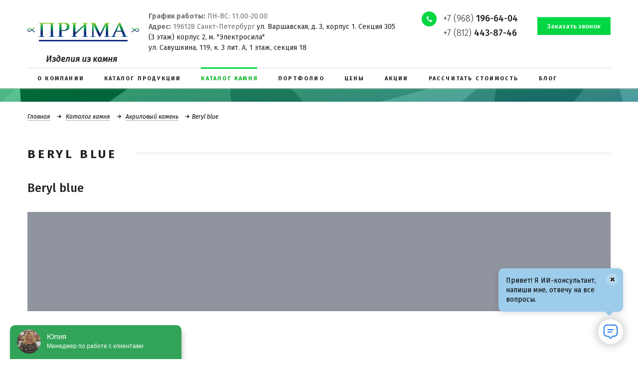

--- FILE ---
content_type: text/html; charset=UTF-8
request_url: https://spbprima.ru/katalog-kamnya/akrilovyy-kamen/372/
body_size: 12892
content:

   <!DOCTYPE html>
<html lang="ru" class="no-js">
<head>
    <meta charset="UTF-8">
    <meta http-equiv="X-UA-Compatible" content="IE=edge">
    <meta name="viewport" content="width=device-width, initial-scale=1, maximum-scale=1, user-scalable=no">
	<meta name="yandex-verification" content="126f8195d17b6d5b" />
    <title>Каталог камня - изготовление изделий в СПб от производителя</title>
    <link rel="shortcut icon" href="favicon.ico" type="image/x-icon">
    <link href="https://spbprima.ru/katalog-kamnya/akrilovyy-kamen/372/" rel="canonical">
    <meta name="robots" content="index, follow">
<meta name="keywords" content="каталог камня от производителя, каталог камней">
<meta name="description" content="Каталог камня - изделия из искусственного камня, натурального камня, кварцевого агломерата, фарфоровой керамики от производителя">
<link href="/bitrix/cache/css/s1/prima/kernel_main/kernel_main.css?176736924126562" type="text/css"   rel="stylesheet">
<link href="/bitrix/cache/css/s1/prima/template_50640f17b5bfdff28c94868edd704ea9/template_50640f17b5bfdff28c94868edd704ea9.css?1767444306151831" type="text/css"   data-template-style="true"  rel="stylesheet">
<script type="text/javascript">if(!window.BX)window.BX={};if(!window.BX.message)window.BX.message=function(mess){if(typeof mess=='object') for(var i in mess) BX.message[i]=mess[i]; return true;};</script>
<script type="text/javascript">(window.BX||top.BX).message({'JS_CORE_LOADING':'Загрузка...','JS_CORE_NO_DATA':'- Нет данных -','JS_CORE_WINDOW_CLOSE':'Закрыть','JS_CORE_WINDOW_EXPAND':'Развернуть','JS_CORE_WINDOW_NARROW':'Свернуть в окно','JS_CORE_WINDOW_SAVE':'Сохранить','JS_CORE_WINDOW_CANCEL':'Отменить','JS_CORE_WINDOW_CONTINUE':'Продолжить','JS_CORE_H':'ч','JS_CORE_M':'м','JS_CORE_S':'с','JSADM_AI_HIDE_EXTRA':'Скрыть лишние','JSADM_AI_ALL_NOTIF':'Показать все','JSADM_AUTH_REQ':'Требуется авторизация!','JS_CORE_WINDOW_AUTH':'Войти','JS_CORE_IMAGE_FULL':'Полный размер'});</script>
<script type="text/javascript">(window.BX||top.BX).message({'LANGUAGE_ID':'ru','FORMAT_DATE':'DD.MM.YYYY','FORMAT_DATETIME':'DD.MM.YYYY HH:MI:SS','COOKIE_PREFIX':'BITRIX_SM','SERVER_TZ_OFFSET':'10800','SITE_ID':'s1','SITE_DIR':'/','USER_ID':'','SERVER_TIME':'1769136015','USER_TZ_OFFSET':'0','USER_TZ_AUTO':'Y','bitrix_sessid':'1352a5c6889270e1e2c4d101eeeaa262'});</script>


<script type="text/javascript"  src="/bitrix/cache/js/s1/prima/kernel_main/kernel_main.js?1767369241288028"></script>
<script type="text/javascript">BX.setJSList(['/bitrix/js/main/core/core.js','/bitrix/js/main/core/core_ajax.js','/bitrix/js/main/json/json2.min.js','/bitrix/js/main/core/core_ls.js','/bitrix/js/main/session.js','/bitrix/js/main/core/core_window.js','/bitrix/js/main/core/core_popup.js','/bitrix/js/main/core/core_date.js','/bitrix/js/main/utils.js','/bitrix/templates/prima/js/respond.min.js','/bitrix/templates/prima/js/modernizr.min.js','/bitrix/templates/prima/js/media.match.min.js','/bitrix/templates/prima/js/jquery.min.js']); </script>
<script type="text/javascript">BX.setCSSList(['/bitrix/js/main/core/css/core.css','/bitrix/js/main/core/css/core_popup.css','/bitrix/js/main/core/css/core_date.css','/bitrix/templates/prima/css/libs.min.css','/bitrix/templates/prima/template_styles.css']); </script>
<link href='https://fonts.googleapis.com/css?family=Fira+Sans:300,400,400i,500,700&amp;subset=cyrillic' rel='stylesheet'>



<script type="text/javascript"  src="/bitrix/cache/js/s1/prima/template_3da1622566da995cd15df2de2f38e06d/template_3da1622566da995cd15df2de2f38e06d.js?1767369234121784"></script>
<script type="text/javascript">var _ba = _ba || []; _ba.push(["aid", "44cd034d4f399260d593cc8397b449b7"]); _ba.push(["host", "spbprima.ru"]); (function() {var ba = document.createElement("script"); ba.type = "text/javascript"; ba.async = true;ba.src = (document.location.protocol == "https:" ? "https://" : "http://") + "bitrix.info/ba.js";var s = document.getElementsByTagName("script")[0];s.parentNode.insertBefore(ba, s);})();</script>



   <link rel="stylesheet" href="/owl/owl.carousel.min.css">
   <link rel="stylesheet" href="/owl/owl.theme.default.min.css">
   <link rel="stylesheet" href="/owl/owl.carousel.css">

    <script src="https://yastatic.net/share2/share.js" async="async"></script>
    <script src="https://maps.googleapis.com/maps/api/js?key=AIzaSyC2robDgkd2xFCjz8_X7NSw0tEeghq8oc4" async
            defer></script>
    <!-- Yandex.Metrika counter -->
    <script type="text/javascript" > (function (d, w, c) { (w[c] = w[c] || []).push(function() { try { w.yaCounter46997985 = new Ya.Metrika({ id:46997985, clickmap:true, trackLinks:true, accurateTrackBounce:true, webvisor:true }); } catch(e) { } }); var n = d.getElementsByTagName("script")[0], s = d.createElement("script"), f = function () { n.parentNode.insertBefore(s, n); }; s.type = "text/javascript"; s.async = true; s.src = "https://mc.yandex.ru/metrika/watch.js"; if (w.opera == "[object Opera]") { d.addEventListener("DOMContentLoaded", f, false); } else { f(); } })(document, window, "yandex_metrika_callbacks"); </script> <noscript><div><img src="https://mc.yandex.ru/watch/46997985" style="position:absolute; left:-9999px;" alt="" /></div></noscript>
    <!-- /Yandex.Metrika counter -->
	<script type="text/javascript" src="//api.venyoo.ru/wnew.js?wc=venyoo/default/science&widget_id=5710380743655424"></script>


<!-- Google tag (gtag.js) -->
<script async src="https://www.googletagmanager.com/gtag/js?id=G-C4FBTSGYMX"></script>
<script>
  window.dataLayer = window.dataLayer || [];
  function gtag(){dataLayer.push(arguments);}
  gtag('js', new Date());

  gtag('config', 'G-C4FBTSGYMX');
</script>


<!-- Marquiz script start -->
<script>
(function(w, d, s, o){
  var j = d.createElement(s); j.async = true; j.src = '//script.marquiz.ru/v2.js';j.onload = function() {
    if (document.readyState !== 'loading') Marquiz.init(o);
    else document.addEventListener("DOMContentLoaded", function() {
      Marquiz.init(o);
    });
  };
  d.head.insertBefore(j, d.head.firstElementChild);
})(window, document, 'script', {
    host: '//quiz.marquiz.ru',
    id: '602f99db3a223d0044b59add',
    autoOpen: false,
    autoOpenFreq: 'once',
    openOnExit: false,
    disableOnMobile: false
  }
);
</script>
<!-- Marquiz script end -->

<!-- Roistat Counter Start -->
<script>
    (function(w, d, s, h, id) {
        w.roistatProjectId = id; w.roistatHost = h;
        var p = d.location.protocol == "https:" ? "https://" : "http://";
        var u = /^.*roistat_visit=[^;]+(.*)?$/.test(d.cookie) ? "/dist/module.js" : "/api/site/1.0/"+id+"/init?referrer="+encodeURIComponent(d.location.href);
        var js = d.createElement(s); js.charset="UTF-8"; js.async = 1; js.src = p+h+u; var js2 = d.getElementsByTagName(s)[0]; js2.parentNode.insertBefore(js, js2);
    })(window, document, 'script', 'cloud.roistat.com', '6dfecebd54bb872d7677f3df403dfde9');
</script>
<!-- Roistat Counter End -->
</head>

<body>
<div class="wrapper">
    <!--header-->
    <header class="header">
        <div class="header-top">
            <div class="container">
                <div class="row">
                    <div class="col-md-7 col-sm-5 header-left-col">
                        <div class="header-logo">
                            <a href="/"><img src="/bitrix/templates/prima/img/logo.png" alt="Прима"></a>
                        </div>
                        <div class="header-text">
                            <span id="mb-non" style="font-style: normal;"> <b>График работы:</b> ПН-ВС: 11.00-20.00<br>
 <b>Адрес:</b> 196128 Санкт-Петербург <a href="https://spbprima.ru/kontakty/">ул. Варшавская, д. 3, корпус 1. Секция 305<br> 
 (3 этаж) корпус 2, м. "Электросила"</a><br>
 <a href="https://spbprima.ru/kontakty/">ул. Савушкина, 119, к. 3 лит. А, 1 этаж, секция 18</a></span></div>
                    </div>
                    <div class="col-md-5 col-sm-7 header-right-col">
                        <div class="header-phone"><a href="tel:+79681966404">+7 (968) <b>196-64-04</b></a><br>
<a class="phonemobn" href="tel:+78124438746">+7 (812) <b>443-87-46</b></a></div>
                        <div class="header-callback">
                            <a href="/ajax/request-a-call.php" class="callback-link btn btn-primary request-a-call-form">
                                <span class="btn-content">Заказать звонок</span>
                            </a>
                        </div>
                    </div>
                </div>
            </div>
<div class="header-c">Изделия из камня</div>
        </div>

        <div class="header-bottom">
            <div class="container">
                
    <nav class="header-nav">
        <div class="menu-button">
            <div class="menu-title">Меню</div>
            <div class="toggle-menu"><span></span></div>
        </div>
        <ul class="nav nav-menu">

                                            <li>
                    <a href="/o-kompanii/">
                        <span class="nav-menu-title">О компании</span>
                    </a>
                </li>
            
                                            <li>
                    <a href="/katalog-produktsii/">
                        <span class="nav-menu-title">Каталог продукции</span>
                    </a>
                </li>
            
                            
                <li class="active">
                    <a href="/katalog-kamnya/">
                        <span class="nav-menu-title">Каталог камня</span>
                    </a>
                </li>
            
                                            <li>
                    <a href="/portfolio/5/">
                        <span class="nav-menu-title">Портфолио</span>
                    </a>
                </li>
            
                                            <li>
                    <a href="/tseny/">
                        <span class="nav-menu-title">Цены</span>
                    </a>
                </li>
            
                                            <li>
                    <a href="/aktsii/">
                        <span class="nav-menu-title">Акции</span>
                    </a>
                </li>
            
                                            <li>
                    <a href="/rasschitat-stoimost/">
                        <span class="nav-menu-title">Рассчитать стоимость</span>
                    </a>
                </li>
            
                                            <li>
                    <a href="/news/">
                        <span class="nav-menu-title">Блог</span>
                    </a>
                </li>
            
                                            <li>
                    <a href="/kontakty/">
                        <span class="nav-menu-title">Контакты</span>
                    </a>
                </li>
            
                                            <li>
                    <a href="/otzyvy/">
                        <span class="nav-menu-title">Отзывы</span>
                    </a>
                </li>
            
                    </ul>
    </nav>
            </div>
        </div>
    </header>
    <!--end header-->

    
            <section class="section-title-bar">
            <div class="container">
                <div class="title-bar-breadcrumbs"><ul class="list-breadcrumbs">
			<li>
				<a href="/">Главная</a>
			</li>
			<li>
				<a href="/katalog-kamnya/">Каталог камня</a>
			</li>
			<li>
				<a href="/katalog-kamnya/akrilovyy-kamen/">Акриловый камень</a>
			</li><li>Beryl blue</li></ul></div>                <p class="page-title-main"><span>Beryl blue</span></p>
            </div>
        </section>
    
                
    




<style>

.product-gallery {

width: 

}

.product-gallery-main {
    width: 
    height: 
}

.product-gallery-thumbnail {
    width: 33%;
    cursor: pointer;
    display: inline-block;
    margin-top: 20px;
}


.slides-img {
   
    padding-bottom: 17% !important;
}



</style>






<div class="stone-block-detail">
    <div class="container">
        <h2>Beryl blue</h2>
        <div class="stone-block-detail-img"> 
        		 
        <a class="fancy-gallery-title portfolio-slide-image slides-img" href="/upload/iblock/29d/beryl-blue.jpg" rel="group-slide">

        <img id="main-product-image" src="/upload/iblock/29d/beryl-blue.jpg" alt="Beryl blue" title="Beryl blue">
        </a>
     
        </div>
        
           <div class="product-gallery-thumbnails">
      
                    
    </div>
        
 <script type="text/javascript">
    document.querySelectorAll('.product-gallery-thumbnail img').forEach((thumbnail) => {
        thumbnail.addEventListener('click', function () {
            document.getElementById('main-product-image').src = this.src;
            document.querySelector('.fancy-gallery-title').href = this.dataset.full;
        });
    });
 
</script>       
        
        <div class="stone-block-detail-desc"></div>
    </div>
</div>
        
        
        
<section class="stone-block-detail-content">
    <div class="container">
        <div class="section-title title-divider"><span>Расчет стоимости</span></div>
    </div>
</section>
<div class="table_comparison">
    <div class="container">
        <table class="table table-striped" cellpadding="0" cellspacing="0">
            <thead>
            <tr>
                <th>Таблица сравнений</th>
                <th>Акриловый камень</th>
                <th>Кварцевый агломерат</th>
                <th>Фарфоровая кепамика Neolith</th>
                <th>Натуральный камень гранит</th>
                <th>Натуральный камень мрамор</th>
                <th>
                    <a href="" class="table_link">&#9660;</a>
                </th>
            </tr>
            </thead>
            <tbody>
            <tr>
                <td>Устойчивость к солнечному свету устойчивость цвета</td>
                <td>Не выцветает, гарантия 10 лет</td>
                <td>Не выцветает, гарантия 15 лет</td>
                <td>Не выцветает, гарантия 15 лет</td>
                <td>Не выцветает, гарантия 20 лет</td>
                <td>Не устойчив к солнечному свету, выцветает</td>
            </tr>
            <tr class="content-grey">
                <td>Устойчивость к царапинам</td>
                <td>Рекомендуется пользоваться разделочной доской. В случае появления царапин возможна полировка
                    изделия
                </td>
                <td>Можно резать на столешнице</td>
                <td>Можно резать на столешнице</td>
                <td>Можно резать на столешнице</td>
                <td>Рекомендуется пользоваться разделочной доской</td>
            </tr>
            <tr>
                <td>Натуральность</td>
                <td>100% р 2/3 натуральные минеральные вещества и п1/3 - натуральные пигменты и связующие акриловые
                    смолы
                </td>
                <td>100% р 93-95% кварца, остальное красящие пигменты и высококачественные полимерные смолы</td>
                <td>100%</td>
                <td>100%</td>
                <td>100%</td>
            </tr>
            <tr class="content-grey">
                <td>Устойчивость к высоким температурам</td>
                <td>90°C Рекомендуется пользоваться подставкой под горячее</td>
                <td>200°C без длительного воздействия. Можно ставить горячее</td>
                <td>Выдерживает любые температуры</td>
                <td>90°C Рекомендуется пользоваться подставкой под горячее</td>
                <td>200°C без длительного воздействия. Можно ставить горячее</td>
            </tr>
            <tr>
                <td>Гигиеничность</td>
                <td>антибактериальный материал, препятствует образованию грибков и бактерий. Используется в мед
                    учреждениях
                </td>
                <td>антибактериальный материал, препятствует образованию грибков и бактерий. Используется в мед
                    учреждениях
                </td>
                <td>антибактериальный материал, препятствует образованию грибков и бактерий. Используется в мед
                    учреждениях
                </td>
                <td>антибактериальный материал</td>
                <td>антибактериальный материал</td>
            </tr>
            <tr class="content-grey">
                <td>Легко очищается Загрязнение смывается мыльной водой</td>
                <td>легко</td>
                <td>легко</td>
                <td>легко</td>
                <td>Использование спец средств</td>
                <td>Использование спец средств</td>
            </tr>
            <tr>
                <td>Бесшовный Не видны места стыковки</td>
                <td>без видимых швов</td>
                <td>малозаметный стык</td>
                <td>малозаметный стык</td>
                <td>малозаметный стык</td>
                <td>малозаметный стык</td>
            </tr>
            <tr class="content-grey">
                <td>Мойки в цвет столешницы</td>
                <td>интегрированная в цвет столешницы</td>
                <td>интегрированная в цвет столешницы</td>
                <td>интегрированная в цвет столешницы</td>
                <td>нет</td>
                <td>нет</td>
            </tr>
            <tr>
                <td>Торцы</td>
                <td>могут быть прямые и фигурные</td>
                <td>могут быть прямые и фигурные</td>
                <td>Прямой строгий торец</td>
                <td>могут быть прямые и фигурные</td>
                <td>могут быть прямые и фигурные</td>
            </tr>
            <tr class="content-grey">
                <td>Необходимость в доп уходе</td>
                <td>не требует</td>
                <td>не требует</td>
                <td>не требует</td>
                <td>Нужен дополнительный уход</td>
                <td>Нужен дополнительный уход</td>
            </tr>
            <tr>
                <td>Безопасность</td>
                <td>нет испарений. Безопасен для аллергиков</td>
                <td>нет испарений. Безопасен для аллергиков</td>
                <td>нет испарений. Безопасен для аллергиков</td>
                <td>нет испарений. Безопасен для аллергиков</td>
                <td>нет испарений. Безопасен для аллергиков</td>
            </tr>
            <tr class="content-grey">
                <td>Где чаще используется</td>
                <td>Столешница на кухню, в ванну, подоконники душевые поддоны, а облицовка стен, полов в ванной комнате,
                    с обрамление камина, мебель для ванной комнаты,в раковины, столы
                </td>
                <td>Столешница на кухню, в ванну, подоконники, в облицовка стен и пола, с лестницы, обрамление камина,
                    столы
                </td>
                <td>Столешница на кухню, в ванну, подоконники, с фасады на кухню и в ванну, облицовка стен и пола,
                    лестницы, обрамление камина, столы
                </td>
                <td>Столешница на кухню, в ванну, подоконники, с облицовка стен и пола, с лестницы, обрамление камина,
                    столы
                </td>
                <td>Столешница в ванну, облицовка стен и пола, с обрамление камина, столы</td>
            </tr>
            </tbody>
        </table>
    </div>
</div>

<div id="comp_dba77a64c0ae21b5cc3bafa0e3073f03"><div class="mfeedback">
    
    
    
<form action="/katalog-kamnya/akrilovyy-kamen/372/" method="POST"><input type="hidden" name="bxajaxid" id="bxajaxid_dba77a64c0ae21b5cc3bafa0e3073f03_8BACKi" value="dba77a64c0ae21b5cc3bafa0e3073f03" /><input type="hidden" name="AJAX_CALL" value="Y" /><script type="text/javascript">
function _processform_8BACKi(){
	var obForm = top.BX('bxajaxid_dba77a64c0ae21b5cc3bafa0e3073f03_8BACKi').form;
	top.BX.bind(obForm, 'submit', function() {BX.ajax.submitComponentForm(this, 'comp_dba77a64c0ae21b5cc3bafa0e3073f03', true)});
	top.BX.removeCustomEvent('onAjaxSuccess', _processform_8BACKi);
}
if (top.BX('bxajaxid_dba77a64c0ae21b5cc3bafa0e3073f03_8BACKi'))
	_processform_8BACKi();
else
	top.BX.addCustomEvent('onAjaxSuccess', _processform_8BACKi);
</script>
        <input type="hidden" name="sessid" id="sessid" value="1352a5c6889270e1e2c4d101eeeaa262" />        <div class="stone-block">
            <div class="container">
                <div class="row">
                    <h2>
                        Форма изделия
                    </h2>

                    <div class="border_grey_block">

                        <div class="col-md-4 col-sm-4"> <!---->
                            <input type="checkbox" name="form1" id="product-form1">
                            <label>Прямая: A, B</label>

                            <div class="border_grey_pr_form">
                                <img src="/bitrix/templates/prima/img/product_form_line.jpg">
                            </div>

                            <div class="size_block">
                                <h2>
                                    Размер изделия
                                </h2>

                                <div>
                                    <span>A</span>
                                    <input type="text" name="form1-size-a" disabled>
                                    <span>мм</span>
                                </div>
                                <div>
                                    <span>B</span>
                                    <input type="text" name="form1-size-b" disabled>
                                    <span>мм</span>
                                </div>
                            </div>
                        </div>

                        <div class="col-md-4 col-sm-4"> <!---->
                            <input type="checkbox" name="form2" id="product-form2">
                            <label>Г-образная: A, B, C, D</label>

                            <div class="border_grey_pr_form">
                                <img src="/bitrix/templates/prima/img/product_form_g.jpg">
                            </div>

                            <div class="size_block">
                                <h2></h2>

                                <div class="col-md-5 col-sm-12">
                                    <div>
                                        <span>A</span>
                                        <input type="text" name="form2-size-a" disabled>
                                        <span>мм</span>
                                    </div>
                                    <div>
                                        <span>B</span>
                                        <input type="text" name="form2-size-b" disabled>
                                        <span>мм</span>
                                    </div>
                                </div>
                                <div class="col-md-5 col-sm-12">
                                    <div>
                                        <span>C</span>
                                        <input type="text" name="form2-size-c" disabled>
                                        <span>мм</span>
                                    </div>
                                    <div>
                                        <span>D</span>
                                        <input type="text" name="form2-size-d" disabled>
                                        <span>мм</span>
                                    </div>
                                </div>
                            </div>
                        </div>

                        <div class="col-md-4 col-sm-4"> <!---->
                            <input type="checkbox" name="form3" id="product-form3">
                            <label>П-образная: A, B, C, D, E</label>

                            <div class="border_grey_pr_form">
                                <img src="/bitrix/templates/prima/img/product_form_p.jpg">
                            </div>

                            <div class="size_block">
                                <h2></h2>

                                <div class="col-md-6 col-sm-12 col-lg-4">
                                    <div>
                                        <span>A</span>
                                        <input type="text" name="form3-size-a" disabled>
                                        <span>мм</span>
                                    </div>
                                    <div>
                                        <span>B</span>
                                        <input type="text" name="form3-size-b" disabled>
                                        <span>мм</span>
                                    </div>
                                </div>
                                <div class="col-md-6 col-sm-12 col-lg-4">
                                    <div>
                                        <span>C</span>
                                        <input type="text" name="form3-size-c" disabled>
                                        <span>мм</span>
                                    </div>
                                    <div>
                                        <span>D</span>
                                        <input type="text" name="form3-size-d" disabled>
                                        <span>мм</span>
                                    </div>
                                </div>
                                <div class="col-md-12 col-sm-12 col-lg-4">
                                    <div>
                                        <span>E</span>
                                        <input type="text" name="form3-size-e" disabled>
                                        <span>мм</span>
                                    </div>
                                </div>
                            </div>
                        </div>
                    </div>

                    <div class="clear"></div>

                    <div class="line_grey">

                    </div>

                    <div class="size_block_thickness">
                        <h4>
                            Толщина изделия
                        </h4>

                        <div>
                            <input type="radio" value="12" name="depth">
                            <span>12 mm </span>
                        </div>
                        <div>
                            <input type="radio" value="20" name="depth">
                            <span>20 mm </span>
                        </div>
                        <div>
                            <input type="radio" value="30" name="depth">
                            <span>30 mm </span>
                        </div>
                        <div>
                            <input type="radio" value="иное" name="depth">
                            <span>иное</span>
                        </div>
                    </div>

                    <div class="clear"></div>

                    <h2>
                        Выберите форму обработки кромки
                    </h2>

                    <div class="sel_form_process_block">
                        <div class="sel_form_process">
                            <img src="/bitrix/templates/prima/img/F.jpg">
                        <span>
                                <input type="checkbox" name="edge-form0" class="css-checkbox lrg" id="checkbox_f">
                                <label for="checkbox_f" class="css-label lrg vlad">F</label>
                            </span>
                        </div>
                        <div class="sel_form_process">
                            <img src="/bitrix/templates/prima/img/A.jpg">
                        <span>
                                <input type="checkbox" name="edge-form1" class="css-checkbox lrg" id="checkbox_a">
                                <label for="checkbox_a" class="css-label lrg vlad">A</label>
                            </span>
                        </div>
                        <div class="sel_form_process">
                            <img src="/bitrix/templates/prima/img/H.jpg">
                        <span>
                                <input type="checkbox" name="edge-form2" class="css-checkbox lrg" id="checkbox_h">
                                <label for="checkbox_h" class="css-label lrg vlad">H</label>
                            </span>
                        </div>
                        <div class="sel_form_process">
                            <img src="/bitrix/templates/prima/img/V.jpg">
                        <span>
                                <input type="checkbox" name="edge-form3" class="css-checkbox lrg" id="checkbox_v">
                                <label for="checkbox_v" class="css-label lrg vlad">V</label>
                            </span>
                        </div>
                        <div class="sel_form_process">
                            <img src="/bitrix/templates/prima/img/L.jpg">
                        <span>
                                <input type="checkbox" name="edge-form4" class="css-checkbox lrg" id="checkbox_l">
                                <label for="checkbox_l" class="css-label lrg vlad">L</label>
                            </span>
                        </div>
                        <div class="sel_form_process">
                            <img src="/bitrix/templates/prima/img/EE.jpg">
                        <span>
                                <input type="checkbox" name="edge-form5" class="css-checkbox lrg" id="checkbox_ee">
                                <label for="checkbox_ee" class="css-label lrg vlad">EE</label>
                            </span>
                        </div>
                        <div class="sel_form_process">
                            <img src="/bitrix/templates/prima/img/E.jpg">
                        <span>
                                <input type="checkbox" name="edge-form6" class="css-checkbox lrg" id="checkbox_e">
                                <label for="checkbox_e" class="css-label lrg vlad">E</label>
                            </span>
                        </div>
                        <div class="sel_form_process">
                            <img src="/bitrix/templates/prima/img/Z.jpg">
                        <span>
                                <input type="checkbox" name="edge-form7" class="css-checkbox lrg" id="checkbox_z">
                                <label for="checkbox_z" class="css-label lrg vlad">Z</label>
                            </span>
                        </div>
                        <div class="sel_form_process">
                            <img src="/bitrix/templates/prima/img/O.jpg">
                        <span>
                            <input type="checkbox" name="edge-form8" class="css-checkbox lrg" id="checkbox_o">
                            <label for="checkbox_o" class="css-label lrg vlad">O</label>
                        </span>
                        </div>
                        <div class="sel_form_process">
                            <img src="/bitrix/templates/prima/img/T.jpg">
                        <span>
                            <input type="checkbox" name="edge-form9" class="css-checkbox lrg" id="checkbox_t">
                            <label for="checkbox_t" class="css-label lrg vlad">T</label>
                        </span>
                        </div>
                    </div>

                    <div class="clear"></div>

                    <div class="select_neckline">
                        <h2>
                            Выберите необходимые вырезы
                        </h2>

                        <div class="select_neckline_block">
                            <div class="select_neckline_l">

                                <div class="select_neckline_l_t">
                                    <div class="sel_form_process_block">
                                        <div class="sel_form_process">
                                            <img src="/bitrix/templates/prima/img/consignment_wash.jpg">
                                        <span>
                                            <input type="checkbox" name="cutout0" class="css-checkbox lrg"
                                                   id="checkbox_n1">
                                            <label for="checkbox_n1" class="css-label lrg vlad">Накладная мойка</label>
                                        </span>
                                        </div>
                                        <div class="sel_form_process">
                                            <img src="/bitrix/templates/prima/img/built_washer.jpg">
                                        <span>
                                            <input type="checkbox" name="cutout1" class="css-checkbox lrg"
                                                   id="checkbox_n2">
                                            <label for="checkbox_n2" class="css-label lrg vlad">Встраиваемая
                                                мойка</label>
                                        </span>
                                        </div>
                                        <div class="sel_form_process">
                                            <img src="/bitrix/templates/prima/img/hob.jpg">
                                        <span>
                                            <input type="checkbox" name="cutout2" class="css-checkbox lrg"
                                                   id="checkbox_n3">
                                            <label for="checkbox_n3" class="css-label lrg vlad">Варочная
                                                поверхность</label>
                                        </span>
                                        </div>
                                    </div>
                                </div>

                                <div class="select_neckline_l_b">
                                    <div class="sel_form_process_block">
                                        <div class="sel_form_process">
                                            <img src="/bitrix/templates/prima/img/pl_a.jpg">
                                        <span>
                                                <input type="checkbox" name="cutout3" class="css-checkbox lrg"
                                                       id="checkbox_n4">
                                            <label for="checkbox_n4" class="css-label lrg vlad">Плинтус A</label>
                                        </span>
                                        </div>
                                        <div class="sel_form_process">
                                            <img src="/bitrix/templates/prima/img/pl_z.jpg">
                                        <span>
                                            <input type="checkbox" name="cutout4" class="css-checkbox lrg"
                                                   id="checkbox_n5">
                                            <label for="checkbox_n5" class="css-label lrg vlad">Плинтус Z</label>
                                        </span>
                                        </div>
                                        <div class="sel_form_process">
                                            <img src="/bitrix/templates/prima/img/pl_l.jpg">
                                        <span>
                                            <input type="checkbox" name="cutout5" class="css-checkbox lrg"
                                                   id="checkbox_n6">
                                            <label for="checkbox_n6" class="css-label lrg vlad">Плинтус L</label>
                                        </span>
                                        </div>
                                    </div>

                                </div>
                            </div>

                            <div class="select_neckline_r">
                                <div class="sel_form_process">
                                    <img src="/bitrix/templates/prima/img/washing.jpg">

                                    <p>Сверление отверстий</p>

                                    <div class="" style="width: 234px">
                                        <div class="sel_form_line">
                                            <span class="sel_form_raz">
                                                до 12 мм
                                            </span>

                                            <div class="sel_counter">
                                                <span class="minus">
                                                    <img src="/bitrix/templates/prima/img/minus.png">
                                                </span>
                                                <input type="text" class="sel_form_inp" value="1" name="hole0">
                                            <span class="plus">
                                                    <img src="/bitrix/templates/prima/img/plus.png">
                                                </span>
                                            </div>
                                            шт
                                        </div>
                                        <div class="sel_form_line">
                                            <span class="sel_form_raz">
                                                от 12 до 40 мм
                                            </span>

                                            <div class="sel_counter">
                                                <span class="minus">
                                                    <img src="/bitrix/templates/prima/img/minus.png">
                                                </span>
                                                <input type="text" class="sel_form_inp" value="1" name="hole1">
                                            <span class="plus">
                                                    <img src="/bitrix/templates/prima/img/plus.png">
                                                </span>
                                            </div>
                                            шт
                                        </div>
                                        <div class="sel_form_line">
                                            <span class="sel_form_raz">
                                                свыше 50 мм
                                            </span>

                                            <div class="sel_counter">
                                                <span class="minus">
                                                    <img src="/bitrix/templates/prima/img/minus.png">
                                                </span>
                                                <input type="text" class="sel_form_inp" value="1" name="hole2">
                                            <span class="plus">
                                                    <img src="/bitrix/templates/prima/img/plus.png">
                                                </span>
                                            </div>
                                            шт
                                        </div>
                                    </div>
                                </div>
                            </div>
                        </div>
                    </div>
                </div>
            </div>
        </div>

        <div class="line_blue">
            <div class="container">
                <div class="row">
                    <div class="text-center">
                        <div class="line_blue_title">
                            Оставьте контакты
                        </div>
                    </div>
                    <div class="text-right">
                        <div class="col-md-6">
                            <input type="text" name="user_name" value="" required
                                   placeholder="Имя*">
                        </div>
                    </div>
                    <div class="col-md-6">
                        <input type="text" name="user_phone" value="" required
                               placeholder="Телефон*">
                    </div>
                    <div class="text-center">
                        * - поля обязательные для заполнения
                    </div>
                </div>
            </div>
        </div>

        <div class="section-xs section-buttons">
            <div class="container">
                <div class="button-container">
                    <input type="hidden" name="PARAMS_HASH" value="9312d5b55ec623b008aab382eec28433">
                    <input type="hidden" name="cur_url" value="http://spbprima.ru/katalog-kamnya/akrilovyy-kamen/372/">

                    <div class="btn btn-icon btn-icon-calc">
                        <span class="icon-wrap"></span>
                        <input type="submit" name="submit" onclick="yaCounter46997985.reachGoal('161849740'); return true;" value="Рассчитать стоимость">
                    </div>
                </div>
            </div>
        </div>
    </form>

    <script>
        $(function () {
            $('#product-form1, #product-form2, #product-form3').change(function () {
                if (this.checked) {
                    $(this).closest('.col-md-4.col-sm-4').find('input[type="text"]').each(
                        function () {
                            $(this).prop('disabled', false);
                        }
                    );
                } else {
                    $(this).closest('.col-md-4.col-sm-4').find('input[type="text"]').each(
                        function () {
                            $(this).prop('disabled', true);
                        }
                    );
                }
            });
        });
    </script>
</div></div>


<section id="stone-block-dc" class="stone-block-detail-content">
    <div class="container">
        <div class="section-title title-divider"><span>Гарантии и Сертификаты </span></div>







    </div>
</section>




<!--callback block-->
    <section class="section section-divider">
        <div class="container">
            <div class="divider-text divider-title"><b>ОСТАЛИСЬ ВОПРОСЫ? ПОЗВОНИТЕ НАМ!<br> <a href="tel:+79681966404">+7 (968) 196-64-04</b></a></div>
            <div class="divider-button">
                <a class="btn btn-primary callback-link request-a-call-form" href="/ajax/request-a-call.php">
                <span class="btn-content">Заказать обратный звонок</span>
            </a>
            </div>
        </div>
    </section>
    <!--end callback block-->

    <section class="section-top section-content">
        <div class="container">
            <div class="catalog-block-item-s">
                <div class="text-content links-text-content">
                    <h2>Вам будет также интересно</h2>
                    <p>
                        <a href="https://spbprima.ru/katalog-produktsii/stoleshnitsy-dlya-kukhni/">Кухонные столешницы из камня</a><br>
                        <a href="https://spbprima.ru/katalog-produktsii/stoleshnitsy-v-vannuyu/">Столешницы для ванной из камня</a><br>
                        <a href="https://spbprima.ru/katalog-produktsii/vnutrennyaya-otdelka-pomeshcheniy/">Внутренняя отделка помещений из камня</a><br>
                        <a href="https://spbprima.ru/katalog-produktsii/stupeni/">Ступени из камня</a><br>
                        <a href="https://spbprima.ru/katalog-produktsii/stoyki-resepshn/">Стойки на ресепшен из камня</a><br>
                        <a href="https://spbprima.ru/katalog-produktsii/podokonniki/">Подоконники из камня</a><br>
                        <a href="https://spbprima.ru/katalog-produktsii/moyki/">Кухонные мойки из камня</a><br>
                        <a href="https://spbprima.ru/katalog-produktsii/mebel-iz-iskusstvennogo-kamnya/">Мебель из искусственного камня</a><br>
                        <a href="https://spbprima.ru/katalog-produktsii/kaminy/">Отделка камина камнем</a><br>
                        <a href="https://spbprima.ru/katalog-produktsii/barnye-stoyki/">Барные стойки из камня от производителя</a><br>
                        <a href="https://spbprima.ru/katalog-produktsii/aksessuary/">Аксессуары из камня от производителя</a>
                    </p>
                </div>
            </div>
        </div>
    </section></div>


<!--footer-->
<footer class="footer">
    <div class="footer-top">
        <div class="container">
            <div class="footer-top-nav">
                <div class="row">
                    <div class="col-md-8 footer-nav-col">
                        
    <div class="footer-nav-menu">
        <ul class="nav">
                                            <li><a href="/o-kompanii/">О компании</a></li>
            
                                            <li><a href="/katalog-produktsii/">Каталог продукции</a></li>
            
                            
                <li><a href="/katalog-kamnya/" class="selected">Каталог камня</a></li>
            
                    </ul>
    </div>



                        
    <div class="footer-nav-menu">
        <ul class="nav">
                                            <li><a href="/portfolio/5/">Портфолио</a></li>
            
                                            <li><a href="/aktsii/">Акции</a></li>
            
                                            <li><a href="/tseny/">Цены</a></li>
            
                    </ul>
    </div>



                        
    <div class="footer-nav-menu">
        <ul class="nav">
                                            <li><a href="/nashi-preimushchestva/">Наши преимущества</a></li>
            
                                            <li><a href="/otzyvy/">Отзывы</a></li>
            
                                            <li><a href="/kontakty/">Контакты</a></li>
            
                    </ul>
    </div>



                    </div>
                    <div class="col-md-4 footer-social-col">
                        <div class="footer-social">
                            <div class="footer-phone">
 <a href="tel:+79681966404"><span itemprop="telephone">+7 (968) 196-64-04</span></a><br>
</div>
<div class="footer-mail mb-non-f">
	 E-mail: <a href="mailto:spbprima@mail.ru">spbprima@mail.ru</a>
</div>
<div class="footer-place">
	 Адрес:&nbsp;196128,&nbsp;Санкт-Петербург,<br>
	 ул. Савушкина, 119, к. 3 лит. А, 1 этаж, секция 18<br>
</div>
 <br>
<div class="footer-phone">

</div>
<div class="footer-place mb-non-f">
	 Адрес:&nbsp;196128,&nbsp;Санкт-Петербург,<br>
	 ул. Варшавская, д. 3, к1, секция II 305 (3 этаж), м. "Электросила".
</div>
 <br>                        </div>
                    </div>
                </div>
            </div>
            <div class="footer-top-contacts">
                <div class="row">
                    <div class="col-sm-6 footer-logo-col">
                        <div class="footer-logo">
                            <a href="/"><img src="/bitrix/templates/prima/img/logo-footer.png" alt="Прима"></a>
                        </div>
                        <div class="footer-logo-text">Изделия из искусственного камня</div>
                    </div>
                    <div class="col-sm-6 footer-contacts-col">
                        <div class="footer-contacts">




                            <div class="footer-callback">
                                <a href="/ajax/request-a-call.php" class="callback-link btn btn-primary request-a-call-form">
                                    <span class="btn-content">Заказать звонок</span>
                                </a>
                            </div>
                        </div>
                    </div>
                </div>
            </div>
        </div>
    </div>
    <div class="footer-bottom">
        <div class="container">
            <div class="footer-copyright">
                <div class="copyright-item">© 2016 ПРИМА, изделия из искусственного камня</div>
<div class="copyright-item"><a href="" target="_blank">создание и продвижение сайта codename</a></div>            </div>
            <div class="top-button"></div>
        </div>
    </div>
</footer>
<!--end footer-->


<script src="/owl/owl.carousel.js"></script>
<script src="/owl/owl.carousel.min.js"></script>
<script src="/bitrix/templates/prima/js/libs.min.js"></script>
<script src="/bitrix/templates/prima/js/bootstrap.min.js"></script>
<script src="/bitrix/templates/prima/js/main.js"></script>
<script src="//cdn.callibri.ru/callibri.js" type="text/javascript" charset="utf-8"></script>


<script src="https://rus.nextbot.ru/chat-widget-bundle-ver3.js"></script>
<script>
  initializeChatWidget({
    agentId: "18bbb6f2-80fe-4cd5-984a-eb34dd4d82c5",
    chatIconNumberSvg: "1",
    chatIconLineColor: "#1a73e8",
    chatIconBackgroundColor: "#fff",
    secondsToAutoinvite: "1",
    messageAutoInvite: "Привет! Я ИИ-консультант, напиши мне, отвечу на все вопросы.",
    bgColorAutoInvite: "#9ecceb",
    textColorAutoInvite: "#000000",
    widgetBottom: "30",
    widgetRight: "30",
    
  });
</script>


<script type="text/javascript">(function(c,s,t,r,e,a,m){c[e]=c[e]||function(){(c[e].q=c[e].q||[]).push(arguments)},c[e].p=r,a=s.createElement(t),m=s.getElementsByTagName(t)[0],a.async=1,a.src=r,m.parentNode.insertBefore(a,m)})(window,document,'script','https://c.sberlead.ru/clickstream.bundle.js','csa');csa('init', {analyticsId: '48025d48-d600-4ad1-8d5d-144d701ac907'}, true, true);</script>


<!--'start_frame_cache_cleantalk_frame'--><script data-skip-moving = 'true'>
                    var ct_checkjs_val = '694459fbfc5a9206366c59a8eca89c1d', ct_date = new Date(), 
                    ctTimeMs = new Date().getTime(),
                    ctMouseEventTimerFlag = true, //Reading interval flag
                    ctMouseData = [],
                    ctMouseDataCounter = 0;

                    function ctSetCookie(c_name, value) {
                        document.cookie = c_name + '=' + encodeURIComponent(value) + '; path=/';
                    }

                    ctSetCookie('ct_ps_timestamp', Math.floor(new Date().getTime()/1000));
                    ctSetCookie('ct_fkp_timestamp', '0');
                    ctSetCookie('ct_pointer_data', '0');
                    ctSetCookie('ct_timezone', '0');

                    ct_attach_event_handler(window, 'DOMContentLoaded', ct_ready);

                    setTimeout(function(){
                        ctSetCookie('ct_timezone', ct_date.getTimezoneOffset()/60*(-1));
                        ctSetCookie('ct_checkjs', ct_checkjs_val);  
                    },1000);

                    /* Writing first key press timestamp */
                    var ctFunctionFirstKey = function output(event){
                        var KeyTimestamp = Math.floor(new Date().getTime()/1000);
                        ctSetCookie('ct_fkp_timestamp', KeyTimestamp);
                        ctKeyStopStopListening();
                    }

                    /* Reading interval */
                    var ctMouseReadInterval = setInterval(function(){
                        ctMouseEventTimerFlag = true;
                    }, 150);
                        
                    /* Writting interval */
                    var ctMouseWriteDataInterval = setInterval(function(){
                        ctSetCookie('ct_pointer_data', JSON.stringify(ctMouseData));
                    }, 1200);

                    /* Logging mouse position each 150 ms */
                    var ctFunctionMouseMove = function output(event){
                        if(ctMouseEventTimerFlag == true){
                            
                            ctMouseData.push([
                                Math.round(event.pageY),
                                Math.round(event.pageX),
                                Math.round(new Date().getTime() - ctTimeMs)
                            ]);
                            
                            ctMouseDataCounter++;
                            ctMouseEventTimerFlag = false;
                            if(ctMouseDataCounter >= 100){
                                ctMouseStopData();
                            }
                        }
                    }

                    /* Stop mouse observing function */
                    function ctMouseStopData(){
                        if(typeof window.addEventListener == 'function'){
                            window.removeEventListener('mousemove', ctFunctionMouseMove);
                        }else{
                            window.detachEvent('onmousemove', ctFunctionMouseMove);
                        }
                        clearInterval(ctMouseReadInterval);
                        clearInterval(ctMouseWriteDataInterval);                
                    }

                    /* Stop key listening function */
                    function ctKeyStopStopListening(){
                        if(typeof window.addEventListener == 'function'){
                            window.removeEventListener('mousedown', ctFunctionFirstKey);
                            window.removeEventListener('keydown', ctFunctionFirstKey);
                        }else{
                            window.detachEvent('mousedown', ctFunctionFirstKey);
                            window.detachEvent('keydown', ctFunctionFirstKey);
                        }
                    }

                    if(typeof window.addEventListener == 'function'){
                        window.addEventListener('mousemove', ctFunctionMouseMove);
                        window.addEventListener('mousedown', ctFunctionFirstKey);
                        window.addEventListener('keydown', ctFunctionFirstKey);
                    }else{
                        window.attachEvent('onmousemove', ctFunctionMouseMove);
                        window.attachEvent('mousedown', ctFunctionFirstKey);
                        window.attachEvent('keydown', ctFunctionFirstKey);
                    }
                    /* Ready function */
                    function ct_ready(){
                      ctSetCookie('ct_visible_fields', 0);
                      ctSetCookie('ct_visible_fields_count', 0);
                      setTimeout(function(){
                        for(var i = 0; i < document.forms.length; i++){
                            var form = document.forms[i];
                            if (form.action.toString().indexOf('/auth/?forgot_password') !== -1)  {
                                continue;
                            }
                            form.onsubmit_prev = form.onsubmit;
                            form.onsubmit = function(event){

                                /* Get only fields */
                                var elements = [];
                                for(var key in this.elements){
                                  if(!isNaN(+key))
                                    elements[key] = this.elements[key];
                                }

                                /* Filter fields */
                                elements = elements.filter(function(elem){

                                    var pass = true;

                                    /* Filter fields */
                                    if( getComputedStyle(elem).display    === 'none' ||   // hidden
                                        getComputedStyle(elem).visibility === 'hidden' || // hidden
                                        getComputedStyle(elem).opacity    === '0' ||      // hidden
                                        elem.getAttribute('type')         === 'hidden' || // type == hidden
                                        elem.getAttribute('type')         === 'submit' || // type == submit
                                        elem.value                        === ''       || // empty value
                                        elem.getAttribute('name')         === null
                                    ){
                                    return false;
                                    }

                                    /* Filter elements with same names for type == radio */
                                    if(elem.getAttribute('type') === 'radio'){
                                        elements.forEach(function(el, j, els){
                                        if(elem.getAttribute('name') === el.getAttribute('name')){
                                            pass = false;
                                            return;
                                        }
                                    });
                                }

                                return true;
                            });

                            /* Visible fields count */
                            var visible_fields_count = elements.length;

                            /* Visible fields */
                            var visible_fields = '';
                            elements.forEach(function(elem, i, elements){
                              visible_fields += ' ' + elem.getAttribute('name');
                            });
                            visible_fields = visible_fields.trim();

                            ctSetCookie('ct_visible_fields', visible_fields);
                            ctSetCookie('ct_visible_fields_count', visible_fields_count);

                            /* Call previous submit action */
                            if(event.target.onsubmit_prev instanceof Function){
                              setTimeout(function(){
                                event.target.onsubmit_prev.call(event.target, event);
                              }, 500);
                            }
                          };
                        }
                      }, 1000);
                    }

                    function ct_attach_event_handler(elem, event, callback){
                      if(typeof window.addEventListener === 'function') elem.addEventListener(event, callback);
                      else                                              elem.attachEvent(event, callback);
                    }

                    function ct_remove_event_handler(elem, event, callback){
                      if(typeof window.removeEventListener === 'function') elem.removeEventListener(event, callback);
                      else                                                 elem.detachEvent(event, callback);
                    }
                    
                    if(typeof jQuery !== 'undefined') {

            /* Capturing responses and output block message for unknown AJAX forms */
            jQuery(document).ajaxComplete(function (event, xhr, settings) {
              if (xhr.responseText && xhr.responseText.indexOf('"apbct') !== -1) {
                try {
                  var response = JSON.parse(xhr.responseText);
                  if (typeof response.apbct !== 'undefined') {
                    response = response.apbct;
                    if (response.blocked) {
                      alert(response.comment);
                      if(+response.stop_script == 1)
                        window.stop();
                    }
                  }                  
                } catch (e) {
                  return;
                }

              }
            });
            
          }
                    </script><!--'end_frame_cache_cleantalk_frame'-->
</body>
</html>


--- FILE ---
content_type: text/css
request_url: https://spbprima.ru/bitrix/cache/css/s1/prima/template_50640f17b5bfdff28c94868edd704ea9/template_50640f17b5bfdff28c94868edd704ea9.css?1767444306151831
body_size: 29907
content:


/* Start:/bitrix/templates/prima/css/libs.min.css?14907734728198*/
/*! normalize.css v4.1.1 | MIT License | github.com/necolas/normalize.css */progress,sub,sup{vertical-align:baseline}button,hr,input{overflow:visible}[type=checkbox],[type=radio],legend{box-sizing:border-box;padding:0}html{font-family:sans-serif;line-height:1.15;-ms-text-size-adjust:100%;-webkit-text-size-adjust:100%}body{margin:0}article,aside,details,figcaption,figure,footer,header,main,menu,nav,section,summary{display:block}audio,canvas,progress,video{display:inline-block}audio:not([controls]){display:none;height:0}[hidden],template{display:none}a{background-color:transparent;-webkit-text-decoration-skip:objects}a:active,a:hover{outline-width:0}abbr[title]{border-bottom:none;text-decoration:underline;text-decoration:underline dotted}b,strong{font-weight:bolder}dfn{font-style:italic}h1{font-size:2em;margin:.67em 0}mark{background-color:#ff0;color:#000}small{font-size:80%}sub,sup{font-size:75%;line-height:0;position:relative}sub{bottom:-.25em}sup{top:-.5em}img{border-style:none}svg:not(:root){overflow:hidden}code,kbd,pre,samp{font-family:monospace,monospace;font-size:1em}figure{margin:1em 40px}hr{box-sizing:content-box;height:0}button,input,optgroup,select,textarea{font:inherit;margin:0}optgroup{font-weight:700}button,select{text-transform:none}[type=reset],[type=submit],button,html [type=button]{-webkit-appearance:button}[type=button]::-moz-focus-inner,[type=reset]::-moz-focus-inner,[type=submit]::-moz-focus-inner,button::-moz-focus-inner{border-style:none;padding:0}[type=button]:-moz-focusring,[type=reset]:-moz-focusring,[type=submit]:-moz-focusring,button:-moz-focusring{outline:ButtonText dotted 1px}fieldset{border:1px solid silver;margin:0 2px;padding:.35em .625em .75em}legend{color:inherit;display:table;max-width:100%;white-space:normal}textarea{overflow:auto}[type=number]::-webkit-inner-spin-button,[type=number]::-webkit-outer-spin-button{height:auto}[type=search]{-webkit-appearance:textfield;outline-offset:-2px}[type=search]::-webkit-search-cancel-button,[type=search]::-webkit-search-decoration{-webkit-appearance:none}::-webkit-input-placeholder{color:inherit;opacity:.54}::-webkit-file-upload-button{-webkit-appearance:button;font:inherit}
/*! fancyBox v2.1.5 fancyapps.com | fancyapps.com/fancybox/#license */.fancybox-image,.fancybox-inner,.fancybox-nav,.fancybox-nav span,.fancybox-outer,.fancybox-skin,.fancybox-tmp,.fancybox-wrap,.fancybox-wrap iframe,.fancybox-wrap object{padding:0;margin:0;border:0;outline:0;vertical-align:top}.fancybox-wrap{position:absolute;top:0;left:0;z-index:8020}.fancybox-inner,.fancybox-outer,.fancybox-skin{position:relative}.fancybox-skin{background:#f9f9f9;color:#444;text-shadow:none;-webkit-border-radius:4px;-moz-border-radius:4px;border-radius:4px}.fancybox-opened{z-index:8030}.fancybox-opened .fancybox-skin{-webkit-box-shadow:0 10px 25px rgba(0,0,0,.5);-moz-box-shadow:0 10px 25px rgba(0,0,0,.5);box-shadow:0 10px 25px rgba(0,0,0,.5)}.fancybox-inner{overflow:hidden}.fancybox-type-iframe .fancybox-inner{-webkit-overflow-scrolling:touch}.fancybox-error{color:#444;font:14px/20px "Helvetica Neue",Helvetica,Arial,sans-serif;margin:0;padding:15px;white-space:nowrap}.fancybox-iframe,.fancybox-image{display:block;width:100%;height:100%}.fancybox-image{max-width:100%;max-height:100%}#fancybox-loading,.fancybox-close,.fancybox-next span,.fancybox-prev span{background-image:url(/bitrix/templates/prima/css/../img/fancybox_sprite.png)}#fancybox-loading{position:fixed;top:50%;left:50%;margin-top:-22px;margin-left:-22px;background-position:0 -108px;opacity:.8;cursor:pointer;z-index:8060}.fancybox-close,.fancybox-nav,.fancybox-nav span{cursor:pointer;z-index:8040;position:absolute}#fancybox-loading div{width:44px;height:44px;background:url(/bitrix/templates/prima/css/../img/fancybox_loading.gif) center center no-repeat}.fancybox-close{top:-18px;right:-18px;width:36px;height:36px}.fancybox-nav{top:0;width:40%;height:100%;text-decoration:none;background:url(/bitrix/templates/prima/css/../img/blank.gif);-webkit-tap-highlight-color:rgba(0,0,0,0)}.fancybox-prev{left:0}.fancybox-next{right:0}.fancybox-nav span{top:50%;width:36px;height:34px;margin-top:-18px;visibility:hidden}.fancybox-prev span{left:10px;background-position:0 -36px}.fancybox-next span{right:10px;background-position:0 -72px}.fancybox-nav:hover span{visibility:visible}.fancybox-tmp{position:absolute;top:-99999px;left:-99999px;visibility:hidden;max-width:99999px;max-height:99999px;overflow:visible!important}.fancybox-lock,.fancybox-lock body{overflow:hidden!important}.fancybox-lock{width:auto}.fancybox-lock-test{overflow-y:hidden!important}.fancybox-overlay{position:absolute;top:0;left:0;overflow:hidden;display:none;z-index:8010;background:url(/bitrix/templates/prima/css/../img/fancybox_overlay.png)}.fancybox-overlay-fixed{position:fixed;bottom:0;right:0}.fancybox-lock .fancybox-overlay{overflow:auto;overflow-y:scroll}.fancybox-title{visibility:hidden;font:400 13px/20px "Helvetica Neue",Helvetica,Arial,sans-serif;position:relative;text-shadow:none;z-index:8050}.fancybox-opened .fancybox-title{visibility:visible}.fancybox-title-float-wrap{position:absolute;bottom:0;right:50%;margin-bottom:-35px;z-index:8050;text-align:center}.fancybox-title-float-wrap .child{display:inline-block;margin-right:-100%;padding:2px 20px;background:0 0;background:rgba(0,0,0,.8);-webkit-border-radius:15px;-moz-border-radius:15px;border-radius:15px;text-shadow:0 1px 2px #222;color:#FFF;font-weight:700;line-height:24px;white-space:nowrap}.fancybox-title-outside-wrap{position:relative;margin-top:10px;color:#fff}.fancybox-title-inside-wrap{padding-top:10px}.fancybox-title-over-wrap{position:absolute;bottom:0;left:0;color:#fff;padding:10px;background:#000;background:rgba(0,0,0,.8)}@media only screen and (-webkit-min-device-pixel-ratio:1.5),only screen and (min--moz-device-pixel-ratio:1.5),only screen and (min-device-pixel-ratio:1.5){#fancybox-loading,.fancybox-close,.fancybox-next span,.fancybox-prev span{background-image:url(/bitrix/templates/prima/css/../img/fancybox_sprite@2x.png);background-size:44px 152px}#fancybox-loading div{background-image:url(/bitrix/templates/prima/css/../img/fancybox_loading@2x.gif);background-size:24px 24px}}
.slick-list,.slick-slider,.slick-track{position:relative;display:block}.slick-loading .slick-slide,.slick-loading .slick-track{visibility:hidden}.slick-slider{-moz-box-sizing:border-box;box-sizing:border-box;-webkit-user-select:none;-moz-user-select:none;-ms-user-select:none;user-select:none;-webkit-touch-callout:none;-khtml-user-select:none;-ms-touch-action:pan-y;touch-action:pan-y;-webkit-tap-highlight-color:transparent}.slick-list{overflow:hidden;margin:0;padding:0}.slick-list:focus{outline:0}.slick-list.dragging{cursor:pointer;cursor:hand}.slick-slider .slick-list,.slick-slider .slick-track{-webkit-transform:translate3d(0,0,0);-moz-transform:translate3d(0,0,0);-ms-transform:translate3d(0,0,0);-o-transform:translate3d(0,0,0);transform:translate3d(0,0,0)}.slick-track{top:0;left:0}.slick-track:after,.slick-track:before{display:table;content:''}.slick-track:after{clear:both}.slick-slide{display:none;float:left;height:100%;min-height:1px}[dir=rtl] .slick-slide{float:right}.slick-slide img{display:block}.slick-slide.slick-loading img{display:none}.slick-slide.dragging img{pointer-events:none}.slick-initialized .slick-slide{display:block}.slick-vertical .slick-slide{display:block;height:auto;border:1px solid transparent}.slick-arrow.slick-hidden{display:none}
.jspContainer{overflow:hidden;position:relative}.jspHorizontalBar,.jspPane,.jspVerticalBar{position:absolute}.jspVerticalBar{top:0;right:0;width:16px;height:100%;background:red}.jspHorizontalBar{bottom:0;left:0;width:100%;height:16px;background:red}.jspCap{display:none}.jspHorizontalBar .jspCap{float:left}.jspTrack{background:#dde;position:relative}.jspDrag{background:#bbd;position:relative;top:0;left:0;cursor:pointer}.jspHorizontalBar .jspDrag,.jspHorizontalBar .jspTrack{float:left;height:100%}.jspArrow{background:#50506d;text-indent:-20000px;display:block;cursor:pointer;padding:0;margin:0}.jspArrow.jspDisabled{cursor:default;background:#80808d}.jspVerticalBar .jspArrow{height:16px}.jspHorizontalBar .jspArrow{width:16px;float:left;height:100%}.jspVerticalBar .jspArrow:focus{outline:0}.jspCorner{background:#eeeef4;float:left;height:100%}* html .jspCorner{margin:0 -3px 0 0}
/* End */


/* Start:/bitrix/templates/prima/template_styles.css?1767444305141467*/
/*common styles*/
*,
*:before,
*:after {
  -webkit-box-sizing: border-box;
  box-sizing: border-box;
}
html,
body {
  height: 100%;
}
html {
  overflow-y: scroll;
  -webkit-font-smoothing: antialiased;
}
body {
  font-family: 'Fira Sans', sans-serif;
  font-size: 15px;
  color: #212121;
  background-color: #ffffff;
  line-height: 1.5;
  min-width: 300px;
}
::-moz-selection {
  background-color: rgba(54, 68, 153, 0.9);
  color: #fff;
}
::selection {
  background-color: rgba(54, 68, 153, 0.9);
  color: #fff;
}
.clearfix:before,
.container:before,
.row:before,
.nav:before,
.list-breadcrumbs:before,
.clearfix:after,
.container:after,
.row:after,
.nav:after,
.list-breadcrumbs:after {
  content: "";
  display: table;
}
.clearfix:after,
.container:after,
.row:after,
.nav:after,
.list-breadcrumbs:after {
  clear: both;
}
.nav,
.nav ul,
.pagination,
.pagination-mod,
.list-breadcrumbs,
.footer-nav-menu {
  padding: 0;
  margin: 0;
  list-style: none;
}
hr {
  border: 0;
  border-top: 1px solid #ebebeb;
}
a {
  color: #212121;
  text-decoration: none;
  -webkit-transition: color 0.3s linear;
  transition: color 0.3s linear;
}
a[href^="tel"] {
  color: inherit;
  text-decoration: none;
}
b,
strong {
  font-weight: bold;
}
img {
  display: block;
  border: 0;
  max-width: 100%;
  height: auto;
}
h1,
h2,
h3,
h4,
h5 {
  margin-top: 0;
  margin-bottom: 20px;
  font-weight: normal;
  line-height: 1.3;
}
h1,
.h1-title {
  font-size: 24px;
  font-weight: bold;
}
h2,
.h2-title {
  font-size: 20px;
  font-weight: 500;
}
h3 {
  font-size: 18px;
  font-weight: 500;
}
h4 {
  font-size: 16px;
  font-weight: 500;
}
h5 {
  font-size: 15px;
  font-weight: 500;
}
p {
  margin: 0 0 20px 0;
}
p:last-child {
  margin-bottom: 0;
}
ol,
ul {
  margin: 0 0 20px 0;
}
.text-content {
  line-height: 1.6;
  max-width: 100%;
}
.text-content ul {
  padding-left: 0;
  list-style: none;
}
.text-content ul li {
  position: relative;
  padding-left: 15px;
}
.text-content ul li:before {
  content: '';
  display: block;
  width: 6px;
  height: 6px;
  border-radius: 50%;
  background-color: #3f51b5;
  position: absolute;
  left: 0;
  top: 8px;
}
.text-content ol {
  padding-left: 22px;
}
.text-content ol li,
.text-content ul li {
  margin-bottom: 12px;
}
.text-content ol li:last-child,
.text-content ul li:last-child {
  margin-bottom: 0;
}
.text-content ol:last-child,
.text-content ul:last-child {
  margin-bottom: 0;
}
.text-content img {
  padding-top: 5px;
  margin-bottom: 25px;
}
.text-content img:last-child {
  margin-bottom: 0;
}
.text-content.text-small {
  font-size: 14px;
}
.text-content table {
  width: 100% !important;
  background-color: #ffffff;
  border: none;
  -webkit-box-shadow: 0 6px 29px 0 rgba(0, 0, 0, 0.16);
          box-shadow: 0 6px 29px 0 rgba(0, 0, 0, 0.16);
  border-collapse: collapse;
}
.text-content thead {
  background-color: #3f51b5;
  color: #ffffff;
}
.text-content thead tr {
  background-color: #3f51b5 !important;
  color: #ffffff;
}
.text-content thead td,
.text-content thead th {
  padding: 16px 30px;
  font-size: 17px;
}
.text-content th {
  font-weight: 500;
  text-align: left;
}
.text-content td,
.text-content th {
  padding: 10px 30px;
  word-break: break-all;
}
.text-content tr {
  border-bottom: 1px solid #e6e6e6;
  -webkit-transition: background-color 0.3s;
  transition: background-color 0.3s;
}
.text-content tr:hover {
  background-color: #c2ecce;
}
.text-content tr:last-child {
  border-bottom: none;
}
.text-content tr:nth-child(even) {
  background-color: #f2f2f2;
}
.text-content tr:nth-child(even):hover {
  background-color: #c2ecce;
}
.text-content h1:last-child,
.text-content h2:last-child,
.text-content h3:last-child,
.text-content h4:last-child,
.text-content h5:last-child {
  margin-bottom: 0;
}
.text-content .fancy-gallery-title {
  display: inline-block;
  vertical-align: top;
  position: relative;
}
.text-content .fancy-gallery-title:after {
  content: "";
  display: block;
  width: 80px;
  height: 80px;
  position: absolute;
  margin: auto;
  top: 0;
  bottom: 0;
  right: 0;
  left: 0;
  background: rgba(63, 81, 181, 0.8) url(/bitrix/templates/prima/img/icon-zoom.png) center no-repeat;
  z-index: 50;
  border-radius: 50%;
  opacity: 0;
  visibility: hidden;
  -webkit-transition: opacity 0.3s, visibility 0.3s;
  transition: opacity 0.3s, visibility 0.3s;
}
.text-content .fancy-gallery-title:hover:after {
  visibility: visible;
  opacity: 1;
}
.clear {
  clear: both;
}
.max-text-content {
  font-size: 16px;
  line-height: 1.5;
}
.img-left {
  float: left;
  margin-right: 30px;
  margin-bottom: 25px;
}
.img-right {
  float: right;
  margin-left: 30px;
  margin-bottom: 25px;
}
.btn {
  display: inline-block;
  vertical-align: middle;
  padding: 12px 20px;
  border: none;
  font-weight: 500;
  text-align: center;
  max-width: 100%;
  line-height: 1.2;
  cursor: pointer;
  margin-bottom: 0;
  font-size: 14px;
  text-decoration: none;
  -webkit-transition: background-color 0.3s, color 0.3s, -webkit-box-shadow 0.3s;
  transition: background-color 0.3s, color 0.3s, -webkit-box-shadow 0.3s;
  transition: background-color 0.3s, box-shadow 0.3s, color 0.3s;
  transition: background-color 0.3s, box-shadow 0.3s, color 0.3s, -webkit-box-shadow 0.3s;
}
.btn:hover {
  text-decoration: none;
  outline: none;
}
.btn:focus,
.btn:active {
  text-decoration: none;
  outline: none;
}
.btn .btn-content {
  position: relative;
  z-index: 10;
}
.btn.btn-primary {
  color: #FFFFFF;
  background: #00d742;
  background: -webkit-gradient(linear, left top, left bottom, from(#00d948), to(#00d43d));
  background: -webkit-linear-gradient(#00d948, #00d43d);
  background: linear-gradient(#00d948, #00d43d);
  position: relative;
  -webkit-box-shadow: 0 1px 1px 0 rgba(255, 255, 255, 0.3) inset;
          box-shadow: 0 1px 1px 0 rgba(255, 255, 255, 0.3) inset;
}
.btn.btn-primary:before {
  content: "";
  display: block;
  width: 100%;
  height: 100%;
  position: absolute;
  left: 0;
  top: 0;
  z-index: 5;
  opacity: 0;
  -webkit-transition: opacity 0.3s;
  transition: opacity 0.3s;
  background: -webkit-gradient(linear, left top, left bottom, from(#05e166), to(#00c224));
  background: -webkit-linear-gradient(#05e166, #00c224);
  background: linear-gradient(#05e166, #00c224);
  -webkit-box-shadow: 0 1px 1px 0 rgba(255, 255, 255, 0.3) inset;
          box-shadow: 0 1px 1px 0 rgba(255, 255, 255, 0.3) inset;
}
.btn.btn-primary:hover:before {
  opacity: 1;
}
.btn.btn-secondary {
  color: #FFFFFF;
  background: #00d742;
  background: -webkit-gradient(linear, left top, left bottom, from(#4557b8), to(#3a4cb0));
  background: -webkit-linear-gradient(#4557b8, #3a4cb0);
  background: linear-gradient(#4557b8, #3a4cb0);
  position: relative;
  -webkit-box-shadow: 0 1px 1px 0 rgba(255, 255, 255, 0.3) inset;
          box-shadow: 0 1px 1px 0 rgba(255, 255, 255, 0.3) inset;
}
.btn.btn-secondary:before {
  content: "";
  display: block;
  width: 100%;
  height: 100%;
  position: absolute;
  left: 0;
  top: 0;
  z-index: 5;
  opacity: 0;
  -webkit-transition: opacity 0.3s;
  transition: opacity 0.3s;
  background: -webkit-gradient(linear, left top, left bottom, from(#5668c1), to(#2d3ca1));
  background: -webkit-linear-gradient(#5668c1, #2d3ca1);
  background: linear-gradient(#5668c1, #2d3ca1);
  -webkit-box-shadow: 0 1px 1px 0 rgba(255, 255, 255, 0.3) inset;
          box-shadow: 0 1px 1px 0 rgba(255, 255, 255, 0.3) inset;
}
.btn.btn-secondary:hover:before {
  opacity: 1;
}
.section {
  padding: 80px 0;
}
.section-min {
  padding: 55px 0;
}
.section-xs {
  padding: 50px 0;
}
.section-content {
  padding-bottom: 80px;
}
.section-top {
  padding-top: 110px;
}
.content-grey {
  background-color: #f2f2f2;
}
.content-grey .text-content table {
  -webkit-box-shadow: 0 6px 29px 0 rgba(0, 0, 0, 0.06);
          box-shadow: 0 6px 29px 0 rgba(0, 0, 0, 0.06);
}
.section-title {
  text-align: center;
  text-transform: uppercase;
  margin-bottom: 20px;
  font-size: 24px;
  font-weight: bold;
  letter-spacing: 0.2em;
  line-height: 1.3;
}
.section-title.title-divider {
  position: relative;
  overflow: hidden;
}
.section-title.title-divider span {
  display: inline-block;
  vertical-align: middle;
}
.section-title.title-divider:before,
.section-title.title-divider:after {
  content: "";
  width: 50%;
  height: 12px;
  background: url(/bitrix/templates/prima/img/pattern.png) top left repeat;
  position: relative;
  display: inline-block;
  vertical-align: middle;
}
.stone-block-detail-content{
  margin: 60px 0 16px;
}
.section-title.title-divider:before {
  left: -32px;
  margin: 0 0 0 -50%;
}
.stone-block-detail-content .section-title.title-divider:before, .stone-block-detail-content .section-title.title-divider:after {
  height: 6px;
}
.section-title.title-divider:after {
  left: 32px;
  margin: 0 -50% 0 0;
}
.section-title-small {
  font-size: 20px;
  font-weight: 500;
  margin-bottom: 18px;
  line-height: 1.3;
}
.title-closely {
  margin-bottom: 0;
}
@media (max-width: 1400px) and (min-width: 992px) {
  .section-content {
    padding-bottom: 60px;
  }
  .section-top {
    padding-top: 90px;
  }
  .section {
    padding: 60px 0;
  }
}
@media (max-width: 991px) and (min-width: 640px) {
  .section-content {
    padding-bottom: 40px;
  }
  .section-top {
    padding-top: 70px;
  }
  .section {
    padding: 40px 0;
  }
  .section-xs {
    padding: 40px 0;
  }
}
@media (max-width: 991px) and (min-width: 480px) {
  .max-text-content {
    font-size: 15px;
    line-height: 1.6;
  }
}
@media (max-width: 639px) {
  .section-content {
    padding-bottom: 20px;
  }
  .section-top {
    padding-top: 50px;
  }
  .section {
    padding: 20px 0;
  }
  .section-xs {
    padding: 20px 0;
  }
  .section-title {
    margin-bottom: 15px;
  }
  .section-min {
    padding: 40px 0;
  }
  h1,
  .h1-title,
  .section-title {
    font-size: 22px;
    letter-spacing: 0.15em;
  }
  h2,
  .h2-title {
    font-size: 18px;
  }
  h3 {
    font-size: 16px;
  }
  h4 {
    font-size: 15px;
  }
  .text-content thead td,
  .text-content thead th {
    padding: 12px 15px;
  }
  .text-content td,
  .text-content th {
    padding: 8px 15px;
  }
  .img-left,
  .img-right {
    float: none;
    margin-left: 0;
    margin-right: 0;
  }
}
@media (max-width: 479px) {
  h1,
  .h1-title,
  .section-title {
    font-size: 19px;
  }
  .section-title.title-divider:before,
  .section-title.title-divider:after {
    display: none;
  }
  .text-content,
  .max-text-content {
    font-size: 14px;
    line-height: 1.6;
  }
  .text-content thead td,
  .text-content thead th {
    font-size: 16px;
  }
  .text-content td,
  .text-content th {
    font-size: 14px;
  }
}
/*end common styles*/
/*grid*/
.container {
  padding-right: 15px;
  padding-left: 15px;
  margin-right: auto;
  margin-left: auto;
  max-width: 1200px;
}
.row {
  margin-right: -15px;
  margin-left: -15px;
}
.col {
  position: relative;
  min-height: 1px;
  padding-right: 15px;
  padding-left: 15px;
  float: left;
}
@media (min-width: 768px) {
  .container {
    width: 750px;
  }
}
@media (min-width: 992px) {
  .container {
    width: 970px;
  }
}
@media (min-width: 1230px) {
  .container {
    width: 1200px;
  }
}
.col-xs-1,
.col-sm-1,
.col-md-1,
.col-lg-1,
.col-xs-2,
.col-sm-2,
.col-md-2,
.col-lg-2,
.col-xs-3,
.col-sm-3,
.col-md-3,
.col-lg-3,
.col-xs-4,
.col-sm-4,
.col-md-4,
.col-lg-4,
.col-xs-5,
.col-sm-5,
.col-md-5,
.col-lg-5,
.col-xs-6,
.col-sm-6,
.col-md-6,
.col-lg-6,
.col-xs-7,
.col-sm-7,
.col-md-7,
.col-lg-7,
.col-xs-8,
.col-sm-8,
.col-md-8,
.col-lg-8,
.col-xs-9,
.col-sm-9,
.col-md-9,
.col-lg-9,
.col-xs-10,
.col-sm-10,
.col-md-10,
.col-lg-10,
.col-xs-11,
.col-sm-11,
.col-md-11,
.col-lg-11,
.col-xs-12,
.col-sm-12,
.col-md-12,
.col-lg-12 {
  position: relative;
  min-height: 1px;
  padding-right: 15px;
  padding-left: 15px;
}
.col-xs-1,
.col-xs-2,
.col-xs-3,
.col-xs-4,
.col-xs-5,
.col-xs-6,
.col-xs-7,
.col-xs-8,
.col-xs-9,
.col-xs-10,
.col-xs-11,
.col-xs-12 {
  float: left;
}
.block-xs-6,
.block-sm-6,
.block-sm-4,
.block-sm-3,
.block-md-4,
.block-md-6,
.block-md-3,
.block-lg-3,
.block-lg-4,
.block-md-2,
.block-lg-2 {
  display: inline-block;
  vertical-align: top;
  padding-right: 15px;
  padding-left: 15px;
  width: 100%;
}
.col-xs-12 {
  width: 100%;
}
.col-xs-11 {
  width: 91.66666667%;
}
.col-xs-10 {
  width: 83.33333333%;
}
.col-xs-9 {
  width: 75%;
}
.col-xs-8 {
  width: 66.66666667%;
}
.col-xs-7 {
  width: 58.33333333%;
}
.col-xs-6 {
  width: 50%;
}
.col-xs-5 {
  width: 41.66666667%;
}
.col-xs-4 {
  width: 33.33333333%;
}
.col-xs-3 {
  width: 25%;
}
.col-xs-2 {
  width: 16.66666667%;
}
.col-xs-1 {
  width: 8.33333333%;
}
.block-xs-6 {
  width: 49%;
}
@media (min-width: 768px) {
  .col-sm-1,
  .col-sm-2,
  .col-sm-3,
  .col-sm-4,
  .col-sm-5,
  .col-sm-6,
  .col-sm-7,
  .col-sm-8,
  .col-sm-9,
  .col-sm-10,
  .col-sm-11,
  .col-sm-12 {
    float: left;
  }
  .col-sm-12 {
    width: 100%;
  }
  .col-sm-11 {
    width: 91.66666667%;
  }
  .col-sm-10 {
    width: 83.33333333%;
  }
  .col-sm-9 {
    width: 75%;
  }
  .col-sm-8 {
    width: 66.66666667%;
  }
  .col-sm-7 {
    width: 58.33333333%;
  }
  .col-sm-6 {
    width: 50%;
  }
  .col-sm-5 {
    width: 41.66666667%;
  }
  .col-sm-4 {
    width: 33.33333333%;
  }
  .col-sm-3 {
    width: 25%;
  }
  .col-sm-2 {
    width: 16.66666667%;
  }
  .col-sm-1 {
    width: 8.33333333%;
  }
  .block-sm-3 {
    width: 24.5%;
  }
  .block-sm-4 {
    width: 32.8%;
  }
  .block-sm-6 {
    width: 49%;
  }
}
@media (min-width: 992px) {
  .col-md-1,
  .col-md-2,
  .col-md-3,
  .col-md-4,
  .col-md-5,
  .col-md-6,
  .col-md-7,
  .col-md-8,
  .col-md-9,
  .col-md-10,
  .col-md-11,
  .col-md-12 {
    float: left;
  }
  .col-md-12 {
    width: 100%;
  }
  .col-md-11 {
    width: 91.66666667%;
  }
  .col-md-10 {
    width: 83.33333333%;
  }
  .col-md-9 {
    width: 75%;
  }
  .col-md-8 {
    width: 66.66666667%;
  }
  .col-md-7 {
    width: 65.33333333%;
  }
  .col-md-6 {
    width: 50%;
  }
  .col-md-5 {
    width: 34.66666667%;
  }
  .col-md-4 {
    width: 33.33333333%;
  }
  .col-md-3 {
    width: 25%;
  }
  .col-md-2 {
    width: 30%;
  }
  .col-md-1 {
    width: 8.33333333%;
  }
  .block-md-6 {
    width: 49%;
  }
  .block-md-4 {
    width: 32.8%;
  }
  .block-md-3 {
    width: 24.5%;
  }
  .block-md-2 {
    width: 16.3%;
  }
}
@media (min-width: 1230px) {
  .col-lg-1,
  .col-lg-2,
  .col-lg-3,
  .col-lg-4,
  .col-lg-5,
  .col-lg-6,
  .col-lg-7,
  .col-lg-8,
  .col-lg-9,
  .col-lg-10,
  .col-lg-11,
  .col-lg-12 {
    float: left;
  }
  .col-lg-12 {
    width: 100%;
  }
  .col-lg-11 {
    width: 91.66666667%;
  }
  .col-lg-10 {
    width: 83.33333333%;
  }
  .col-lg-9 {
    width: 75%;
  }
  .col-lg-8 {
    width: 66.66666667%;
  }
  .col-lg-7 {
    width: 58.33333333%;
  }
  .col-lg-6 {
    width: 50%;
  }
  .col-lg-5 {
    width: 41.66666667%;
  }
  .col-lg-4 {
    width: 33.33333333%;
  }
  .col-lg-3 {
    width: 25%;
  }
  .col-lg-2 {
    width: 16.66666667%;
  }
  .col-lg-1 {
    width: 8.33333333%;
  }
  .block-lg-4 {
    width: 32.8%;
  }
  .block-lg-3 {
    width: 24.5%;
  }
  .block-lg-2 {
    width: 16.3%;
  }
}
/*end grid*/
/*header*/
.header {
  background-color: #FFFFFF;
}
.header-top {
  padding: 22px 0 5px;
}
.header-text {
  color: #727272;
  font-style: italic;
  font-size: 14px;
  display: inline-block;
  vertical-align: middle;
}
.header-logo {
  display: inline-block;
  vertical-align: middle;
  width: 224px;
  margin-right: 15px;
}
.header-right-col {
  text-align: right;
  padding-top: 1px;
}
.header-phone {
  font-size: 18px;
  font-weight: 300;
  display: inline-block;
  vertical-align: middle;
  text-align: left;
  position: relative;
  margin-right: 35px;
}
.header-phone b {
  font-weight: 500;
}
.header-phone:before {
  content: "";
  display: inline-block;
  vertical-align: middle;
  width: 30px;
  height: 30px;
  border-radius: 50%;
  background: #00d742 url("/bitrix/templates/prima/img/icon-phone.png") center no-repeat;
  margin-right: 13px;
}
.header-callback {
  display: inline-block;
  vertical-align: middle;
  text-align: left;
}
.header-callback .btn {
  font-size: 13px;
  padding: 11px 20px 10px 20px;
}
@media (max-width: 1229px) and (min-width: 768px) {
  .header-right-col {
    padding-left: 0;
  }
}
@media (max-width: 991px) and (min-width: 768px) {
  .header-top {
    padding: 22px 0 17px 0;
  }
  .header-right-col {
    padding-top: 11px;
  }
  .header-logo {
    margin-right: 0;
  }
  .header-text {
    margin-top: 5px;
  }
}
@media (max-width: 991px) {
  .header-text,
  .header-logo {
    display: block;
  }
  .header-text {
    font-size: 13px;
    width: 224px;
    text-align: center;
  }
  .header-phone {
    font-size: 19px;
  }
}
@media (max-width: 767px) {
  .header-logo {
    margin: 0 auto;
  }
  .header-text {
    margin: 5px auto 0 auto;
  }
  .header-right-col {
    text-align: center;
    padding-top: 16px;
  }
}
@media (max-width: 479px) {
  .header-phone {
    display: block;
    text-align: center;
    margin-right: 0;
  }
  .header-phone:before {
    display: none;
  }
  .header-callback {
    display: block;
    margin-top: 5px;
    text-align: center;
  }
  .header-right-col {
    padding-top: 10px;
  }
}
/*end header*/
/*header menu*/
.header-nav {
  border-top: 1px solid #dadada;
}
.nav-menu {
  margin-right: -15px;
}
.nav-menu li {
  display: block;
  position: relative;
}
.nav-menu li a {
  display: block;
}
.nav-menu > li {
  float: left;
}
.nav-menu > li > a {
  text-transform: uppercase;
  font-weight: bold;
  font-size: 11px;
  letter-spacing: 0.2em;
  padding: 0 20px;
}
.nav-menu > li > a .nav-menu-title {
  display: block;
  padding: 13px 0 11px 0;
  position: relative;
}
.nav-menu > li > a .nav-menu-title:before {
  content: "";
  display: block;
  width: 100%;
  height: 3px;
  width: -webkit-calc(100% - 2px);
  width: calc(100% - 2px);
  background-color: #00d845;
  position: absolute;
  left: 0;
  top: -2px;
  z-index: 10;
  -webkit-transform: translateZ(0);
  opacity: 0;
  visibility: hidden;
  -webkit-transition: all 0.3s;
  transition: all 0.3s;
}
.nav-menu > li > a:hover {
  color: #00b019;
}
.nav-menu > li > a:hover .nav-menu-title:before {
  opacity: 1;
  visibility: visible;
}
.nav-menu > li.active > a .nav-menu-title {
  color: #00b019;
}
.nav-menu > li.active > a .nav-menu-title:before {
  opacity: 1;
  visibility: visible;
}
.menu-button {
  display: none;
  cursor: pointer;
}
.menu-title {
  text-transform: uppercase;
  font-size: 16px;
  font-weight: 500;
  display: inline-block;
  vertical-align: middle;
  margin-right: 10px;
  padding-top: 1px;
}
.toggle-menu {
  width: 25px;
  padding: 20px 0;
  height: 44px;
  display: inline-block;
  vertical-align: middle;
}
.toggle-menu span:after,
.toggle-menu span:before {
  content: "";
  position: absolute;
  left: 0;
  top: -8px;
  -webkit-transition: all 0.3s;
  transition: all 0.3s;
}
.toggle-menu span:after {
  top: 8px;
}
.toggle-menu span {
  position: relative;
  display: block;
}
.toggle-menu span,
.toggle-menu span:after,
.toggle-menu span:before {
  width: 100%;
  height: 4px;
  background-color: #212121;
  -webkit-backface-visibility: hidden;
          backface-visibility: hidden;
  -webkit-transform: translateZ(0);
}
/* on activation */
.menu-open .toggle-menu {
  padding: 22px 0 23px 0;
}
.menu-open .toggle-menu span {
  background-color: transparent;
}
.menu-open .toggle-menu span:before {
  -webkit-transform: rotate(45deg) translate(18%, 115%);
      -ms-transform: rotate(45deg) translate(18%, 115%);
          transform: rotate(45deg) translate(18%, 115%);
}
.menu-open .toggle-menu span:after {
  -webkit-transform: rotate(-45deg) translate(26%, -175%);
      -ms-transform: rotate(-45deg) translate(26%, -175%);
          transform: rotate(-45deg) translate(26%, -175%);
}
@media (min-width: 992px) {
  .header-bottom {
    padding-top: 1px;
    margin-top: -1px;
    height: 42px;
    overflow: hidden;
  }
}
@media (max-width: 1229px) {
  .nav-menu > li > a {
    letter-spacing: 0.055em;
    padding: 0 15px;
  }
  .nav-menu > li > a .nav-menu-title:before {
    width: 100%;
  }
}
@media (max-width: 991px) {
  .nav-menu > li > a .nav-menu-title:before {
    display: none;
  }
  .nav-menu {
    display: none;
    clear: both;
    line-height: 1.3;
    margin-right: 0;
    padding-bottom: 2px;
  }
  .menu-button {
    display: block;
    float: right;
  }
  .nav-menu > li {
    float: none;
  }
  .nav-menu > li > a {
    -webkit-box-shadow: 0 1px 0 rgba(0, 0, 0, 0.06) inset;
            box-shadow: 0 1px 0 rgba(0, 0, 0, 0.06) inset;
    padding: 0;
    font-size: 13px;
    letter-spacing: 0.1em;
  }
  .nav-menu > li > a:hover {
    color: inherit;
  }
  .nav-menu > li > a .nav-menu-title {
    padding: 13px 15px 9px 15px;
  }
  .header-bottom {
    background-color: #e5e5e5;
  }
  .header-nav {
    border-top: none;
  }
}
@media (max-width: 767px) {
  .menu-button {
    float: none;
  }
  .header-nav {
    text-align: center;
  }
  .nav-menu {
    margin: 0 -15px;
    background-color: #f0f0f0;
  }
}
/*end header menu*/
/*footer*/
.footer {
  background-color: #212121;
  color: #727272;
}
.footer a {
  color: #ffffff;
}
.footer-top {
  background-color: #212121;
}
.footer-bottom {
  background-color: #1b1b1b;
  color: #727272;
}
.footer-top-nav {
  border-bottom: 1px solid #313131;
  padding: 45px 0 30px 0;
}
.footer-nav-menu {
  float: left;
  line-height: 1.2;
  padding-right: 110px;
}
.footer-nav-menu a {
  font-size: 11px;
  text-transform: uppercase;
  letter-spacing: 0.2em;
  padding: 5px 0;
  display: inline-block;
}
.footer-nav-menu a:hover {
  color: #00d53f;
}
.footer-social {
  float: right;
  padding-top: 24px;
}
.social-item {
  float: left;
  padding: 0 2px;
}
.footer-social:before,
.footer-social:after {
  content: "";
  display: table;
}
.footer-social:after {
  clear: both;
}
.social-link {
  display: block;
  width: 70px;
  height: 37px;
  background-color: #313131;
  position: relative;
  -webkit-transition: background-color 0.3s;
  transition: background-color 0.3s;
}
.social-link:before {
  content: '';
  display: block;
  position: absolute;
  margin: auto;
  top: 0;
  bottom: 0;
  right: 0;
  left: 0;
  background-repeat: no-repeat;
  background-image: url("/bitrix/templates/prima/img/social.png");
  opacity: 0.32;
  -webkit-transition: opacity 0.3s;
  transition: opacity 0.3s;
}
.social-link:hover:before {
  opacity: 1;
}
.social-item.social-vk .social-link:before {
  width: 21px;
  height: 19px;
  background-position: 0 0;
}
.social-item.social-vk .social-link:hover {
  background-color: #5a7fa6;
}
.social-item.social-tw .social-link:before {
  width: 20px;
  height: 19px;
  background-position: -22px 0;
}
.social-item.social-tw .social-link:hover {
  background-color: #4da7de;
}
.social-item.social-fb .social-link:before {
  width: 10px;
  height: 19px;
  background-position: -43px 0;
}
.social-item.social-fb .social-link:hover {
  background-color: #3e5b98;
}
.footer-top-contacts {
  padding: 32px 0 38px 0;
}
.footer-logo-text {
  font-size: 12px;
  margin-top: 8px;
}
.footer-logo {
  max-width: 190px;
  padding-top: 40px;
}
.footer-contacts {
  float: right;
  text-align: right;
  font-size: 12px;
  line-height: 1.6;
}
.footer-phone {
  font-size: 18px;
  margin-bottom: 2px;
}
.footer-place,
.footer-mail {
  letter-spacing: 0.04em;
}
.footer-mail a {
  color: #727272;
  text-decoration: underline;
}
.footer-mail a:hover {
  color: #FFFFFF;
}
.footer-callback {
  margin-top: 10px;
}
.top-button {
  float: right;
  width: 107px;
  height: 107px;
  background: #272727 url("/bitrix/templates/prima/img/arrow-top.png") center no-repeat;
  cursor: pointer;
  -webkit-transition: 0.3s;
  transition: 0.3s;
}
.top-button:hover {
  background-color: #2b2b2b;
}
.footer-copyright {
  font-size: 10px;
  line-height: 1.3;
  letter-spacing: 0.1em;
  float: left;
  padding-top: 42px;
}
.footer-copyright a {
  color: inherit;
}
.footer-copyright a:hover {
  color: #FFFFFF;
}
/*sticky footer*/
@media (min-width: 992px) {
  .wrapper {
    min-height: 100%;
    margin-bottom: -440px;
  }
  .wrapper:after {
    content: "";
    display: block;
  }
  .footer,
  .wrapper:after {
    height: 440px;
  }
}
/*end sticky footer*/
@media (max-width: 1229px) {
  .footer-nav-menu {
    padding-right: 70px;
  }
}
@media (max-width: 991px) {
  .footer-nav-col:before,
  .footer-social-col:before,
  .footer-nav-col:after,
  .footer-social-col:after {
    content: "";
    display: table;
  }
  .footer-nav-col:after,
  .footer-social-col:after {
    clear: both;
  }
  .footer-social {
    float: none;
    margin-left: -2px;
  }
  .footer-top-nav {
    padding: 30px 0;
  }
}
@media (max-width: 767px) and (min-width: 640px) {
  .footer-logo-col {
    float: left;
    width: 40%;
  }
  .footer-contacts-col {
    float: left;
    width: 60%;
  }
  .footer-nav-menu {
    padding-right: 60px;
  }
}
@media (max-width: 639px) {
  .footer-contacts {
    float: none;
    text-align: left;
    margin-top: 20px;
  }
  .footer-logo {
    padding-top: 0;
  }
  .footer-top-contacts {
    padding: 32px 0;
  }
  .top-button {
    width: 60px;
    height: 60px;
  }
  .footer-copyright {
    padding-top: 18px;
  }
}
@media (max-width: 479px) {
  .top-button {
    display: none;
  }
  .footer-copyright {
    float: none;
    padding-bottom: 17px;
  }
}
@media (max-width: 400px) {
  .footer-nav-menu {
    float: none;
    padding-right: 0;
  }
}
/*end footer*/
/*forms*/
input,
textarea,
select {
  outline: none;
}
form {
  margin-bottom: 0;
}
.form-group-message {
  font-size: 13px;
  padding-top: 5px;
  color: #ff2514;
  text-align: left;
}
.form-group {
  position: relative;
  margin-bottom: 15px;
}
.form-control {
  width: 100% !important;
  height: 38px !important;
  padding: 3px 15px;
  border: 1px solid #cbcbcb;
}
.form-control.has-error {
  border-color: #ff2514;
}
textarea.form-control {
  padding: 6px 15px;
  height: 160px;
  resize: none;
}
::-webkit-input-placeholder {
  font-family: 'Fira Sans', sans-serif;
  font-weight: 400;
  color: #b6b6b6;
  opacity: 1;
}
::-moz-placeholder {
  font-family: 'Fira Sans', sans-serif;
  font-weight: 400;
  color: #b6b6b6;
  opacity: 1;
}
:-ms-input-placeholder {
  font-family: 'Fira Sans', sans-serif;
  font-weight: 400;
  color: #b6b6b6;
  opacity: 1;
}
input:-moz-placeholder {
  font-family: 'Fira Sans', sans-serif;
  font-weight: 400;
  color: #b6b6b6;
  opacity: 1;
}
.bx-core-waitwindow,
div[id^="wait_comp_"] {
  display: none !important;
}
.modal-callback-block,
.content-popup {
  width: 400px;
  max-width: 100%;
  border-radius: 3px;
  overflow: hidden;
}
.modal-top {
  color: #FFFFFF;
  background: url("/bitrix/templates/prima/img/bg-form.png") top center no-repeat;
  background-size: cover;
  padding: 18px 20px 30px 20px;
}
.modal-top:after {
  content: "";
  display: block;
  width: 72px;
  height: 88px;
  background: url("/bitrix/templates/prima/img/callback-icon.png") center no-repeat;
  margin: 0 auto;
}
.modal-callback-title,
.thanks-top {
  font-size: 18px;
  font-weight: bold;
  text-transform: uppercase;
  line-height: 1.3;
  text-align: center;
  letter-spacing: 0.2em;
  margin-bottom: 26px;
  padding: 0 20px;
}
.thanks-text,
.content-popup .core {
  text-align: center;
  font-size: 14px;
}
.modal-callback-form {
  padding: 20px 20px 25px 20px;
  text-align: center;
}
.modal-callback-form .form-control {
  padding-left: 40px;
  font-size: 16px;
}
.modal-callback-form .form-button {
  margin-top: 25px;
}
.modal-callback-form .form-button .btn {
  width: 170px;
  max-width: 100%;
}
.modal-callback-form .form-group {
  margin-bottom: 20px;
}
.modal-callback-form textarea.form-control {
  height: 135px;
}
.modal-download .modal-callback-form {
  padding-top: 25px;
}
.modal-download .modal-top:after {
  width: 28px;
  height: 34px;
  background: url("/bitrix/templates/prima/img/download.png") center no-repeat;
}
.modal-call .modal-top:after {
  width: 70px;
  height: 59px;
  background: url("/bitrix/templates/prima/img/call-icon.png") center no-repeat;
}
.modal-callback-form .phone-group:before {
  background: url(/bitrix/templates/prima/img/icon-phone2.png) center no-repeat;
  content: '';
  display: block;
  position: absolute;
  left: 13px;
  top: 13px;
  width: 15px;
  height: 12px;
  z-index: 20;
}
.modal-callback-form .name-group:before {
  background: url(/bitrix/templates/prima/img/icon-name.png) top center no-repeat;
  content: '';
  display: block;
  position: absolute;
  left: 13px;
  top: 12px;
  width: 15px;
  height: 14px;
  z-index: 20;
}
.modal-callback-form .time-group:before {
  background: url(/bitrix/templates/prima/img/icon-date.png) top center no-repeat;
  content: '';
  display: block;
  position: absolute;
  left: 12px;
  top: 11px;
  width: 16px;
  height: 15px;
  z-index: 20;
}
.modal-callback-form .message-group:before {
  background: url(/bitrix/templates/prima/img/icon-message.png) top center no-repeat;
  content: '';
  display: block;
  position: absolute;
  left: 12px;
  top: 12px;
  width: 18px;
  height: 15px;
  z-index: 20;
}
.modal-callback-subtitle {
  font-size: 12px;
  margin-bottom: 20px;
  padding: 0 10px;
}
.fancy-callback .fancybox-close {
  background-repeat: no-repeat;
  width: 54px;
  height: 54px;
  background-image: url(/bitrix/templates/prima/img/gallery-close.png);
  background-position: center;
  top: 0;
  right: 0;
}
.fancy-callback .fancybox-inner {
  height: auto !important;
}
@media (max-width: 479px) {
  .modal-callback-title,
  .thanks-top {
    font-size: 17px;
    margin-bottom: 12px;
    padding-top: 32px;
  }
  .modal-top:after {
    display: none;
  }
  .modal-callback-subtitle {
    padding: 0;
  }
  .modal-callback .form-control {
    font-size: 14px;
  }
  .modal-callback textarea.form-control {
    padding-top: 8px;
    padding-bottom: 8px;
  }
}
/*end forms*/
/*title bar*/
.section-title-bar {
  background: url("/bitrix/templates/prima/img/bg-breadcrumbs.png") top center no-repeat;
  padding-top: 45px;
}
@media (min-width: 1921px) {
  .section-title-bar {
    background-size: 100% auto;
  }
}
.page-title-main {
  text-transform: uppercase;
  font-size: 24px;
  font-weight: bold;
  letter-spacing: 0.2em;
  position: relative;
  overflow: hidden;
  margin-bottom: 30px !important;
}
.page-title-main span {
  display: inline-block;
  vertical-align: middle;
}
.page-title-main:after {
  content: "";
  height: 7px;
  background: url(/bitrix/templates/prima/img/pattern.png) top left repeat;
  width: 100%;
  position: relative;
  display: inline-block;
  vertical-align: middle;
  left: 40px;
  margin: 0 -100% 0 0;
}
.title-bar-breadcrumbs {
  margin-bottom: 45px;
}
.list-breadcrumbs li {
  display: inline-block;
  vertical-align: middle;
  font-size: 12px;
  font-style: italic;
  font-weight: 300;
  color: #000000;
  line-height: 1;
}
.list-breadcrumbs li:last-child:after {
  display: none;
}
.list-breadcrumbs li:after {
  content: '';
  display: inline-block;
  vertical-align: middle;
  width: 10px;
  height: 9px;
  background: url(/bitrix/templates/prima/img/arrow-breadcrumbs.png) top center no-repeat;
  margin: 0 4px;
}
.list-breadcrumbs li.active {
  color: #727272;
}
.list-breadcrumbs li.active:after {
  display: none;
}
.list-breadcrumbs li a {
  color: #000000;
  margin-right: 6px;
  -webkit-box-shadow: 0 1px 0 0 #b0b0b0;
          box-shadow: 0 1px 0 0 #b0b0b0;
}
/*pagination*/
.pagination-container {
  margin-top: 40px;
  padding-bottom: 10px;
  text-align: center;
}
.pagination-mod > li {
  display: inline-block;
  vertical-align: top;
  margin: 2px;
  text-align: center;
  font-size: 16px;
  font-weight: 500;
  color: #727272;
  height: 34px;
  min-width: 24px;
}
.pagination-mod > li a {
  color: #727272;
  display: block;
}
.pagination-mod > li:first-child {
  margin-left: 0;
}
.pagination-mod > li:last-child {
  margin-right: 0;
}
.pagination-mod > li span {
  padding: 5px 8px;
  display: block;
}
.pagination-mod > li.active {
  cursor: default;
  color: #3f51b5;
}
.pagination-mod > li.active a {
  color: #3f51b5;
}
.pagination-mod > li.prev a,
.pagination-mod > li.next a {
  position: relative;
}
.pagination-mod > li.prev a:before,
.pagination-mod > li.next a:before {
  content: '';
  display: inline-block;
  width: 8px;
  height: 15px;
  background-image: url("/bitrix/templates/prima/img/pagination.png");
  margin-top: 9px;
}
.pagination-mod > li.prev a:before {
  background-position: top left;
  margin-right: 1px;
}
.pagination-mod > li.next a:before {
  background-position: bottom left;
  margin-left: 1px;
}
.pagination-mod > li:hover a {
  color: #3f51b5;
}
.pagination-mod > li.prev:hover a:before {
  background-position: top right;
}
.pagination-mod > li.next:hover a:before {
  background-position: bottom right;
}
/*end pagination*/
@media (max-width: 639px) {
  .page-title-main {
    font-size: 22px;
    letter-spacing: 0.15em;
  }
}
@media (max-width: 479px) {
  .page-title-main {
    font-size: 19px;
  }
  .page-title-main:after {
    display: none;
  }
  .title-bar-breadcrumbs {
    margin-bottom: 30px;
  }
}
/*end title bar*/
/*page main*/
.section-main-content {
  background: url("/bitrix/templates/prima/img/bg-main.png") top center no-repeat;
}
@media (min-width: 1921px) {
  .section-main-content {
    background-size: 100% auto;
  }
}
/*slider*/
.main-slider {
  -webkit-box-shadow: 0 10px 32px 0 rgba(0, 0, 0, 0.32);
          box-shadow: 0 10px 32px 0 rgba(0, 0, 0, 0.32);
  background-color: #212121;
}
.section-slider {
  padding-top: 10px;
}
.main-slider-content,
.main-slider-image {
  height: 660px;
  overflow: hidden;
}
.main-slider-item {
  outline: none;
}
.main-slider-image {
  position: relative;
}
.main-slider-image img {
  position: absolute;
  top: 0;
  bottom: 0;
  margin: auto;
  left: 0;
  width: 100%;
  height: auto;
}
.main-slider-content {
  position: relative;
}
.main-slider-banner {
  position: absolute;
  left: 0;
  top: 0;
  height: 100%;
  width: 520px;
  z-index: 50;
  background-color: rgba(0, 0, 0, 0.4);
  color: #FFFFFF;
  line-height: 1.3;
}
.main-slider-banner:after {
  content: '';
  display: inline-block;
  vertical-align: middle;
  height: 100%;
  width: 0;
}
.banner-title {
  text-transform: uppercase;
  font-weight: bold;
}
.banner-description {
  text-transform: uppercase;
  margin-top: 35px;
  font-weight: bold;
}
.banner-date {
  color: #c5cae9;
  margin-top: 27px;
}
.banner-btn {
  margin-top: 35px;
}
.main-slider-banner-wrap {
  padding: 40px 80px 40px 170px;
  display: inline-block;
  vertical-align: middle;
  max-width: 98%;
}
.main-slider-item {
  display: none;
}
.main-slider-item:first-child {
  display: block;
  visibility: hidden;
}
.slick-initialized .main-slider-item:first-child {
  visibility: visible;
}
.slick-initialized .main-slider-item {
  display: block;
}
.main-slider-container {
  position: relative;
}
.main-slider-container .slick-arrow {
  text-align: center;
  height: 60px;
  width: 60px;
  -webkit-transition: background-color 0.3s, opacity 0.3s, visibility 0.3s;
  transition: background-color 0.3s, opacity 0.3s, visibility 0.3s;
  background-repeat: no-repeat;
  background-image: url("/bitrix/templates/prima/img/slider-arrows.png");
  outline: none;
  position: absolute;
  top: 50%;
  margin-top: -30px;
  z-index: 100;
  cursor: pointer;
  opacity: 0.5;
}
.main-slider-container .slick-arrow:hover {
  opacity: 1;
}
.main-slider-container .slick-next {
  background-position: right center;
  right: 35px;
}
.main-slider-container .slick-prev {
  background-position: left center;
  left: 35px;
}
.main-slider .slick-dots {
  position: absolute;
  bottom: 33px;
  left: 0;
  display: block;
  width: 100%;
  height: 12px;
  background-color: transparent;
  line-height: 0;
  padding: 0 33px;
  margin: 0;
  list-style: none;
  text-align: right;
  overflow: hidden;
}
.main-slider .slick-dots li {
  position: relative;
  display: inline-block;
  vertical-align: bottom;
  width: 70px;
  height: 12px;
  padding: 0;
  cursor: pointer;
  margin: 0 2px;
}
.main-slider .slick-dots li button {
  font-size: 0;
  line-height: 0;
  display: block;
  width: 70px;
  height: 12px;
  padding: 0;
  cursor: pointer;
  color: transparent;
  border: 0;
  outline: none;
  background: transparent;
  position: relative;
}
.main-slider .slick-dots li button:hover:before {
  background-color: #00d742;
}
.main-slider .slick-dots li button:before {
  content: '';
  display: block;
  margin: auto;
  position: absolute;
  bottom: 0;
  left: 0;
  right: 0;
  width: 70px;
  height: 3px;
  border-radius: 0;
  overflow: hidden;
  background: #bfbfce;
  -webkit-transition: all 0.3s;
  transition: all 0.3s;
}
.main-slider .slick-dots li.slick-active button:before {
  background: #00d742;
}
.main-slider .slick-dots li.slick-active button:after {
  content: "";
  display: block;
  width: 16px;
  height: 10px;
  background: url("/bitrix/templates/prima/img/dot-arrow.png") top center no-repeat;
  position: absolute;
  bottom: 0;
  left: 0;
  right: 0;
  margin: auto;
}
@media (max-width: 1400px) and (min-width: 1230px) {
  .main-slider-content,
  .main-slider-image {
    height: 520px;
  }
  .banner-description {
    margin-top: 25px;
  }
  .banner-date {
    margin-top: 18px;
  }
  .banner-btn {
    margin-top: 25px;
  }
}
@media (max-width: 1229px) and (min-width: 480px) {
  .main-slider-content,
  .main-slider-image {
    height: 520px;
  }
}
@media (max-width: 1229px) {
  .main-slider-banner-wrap {
    padding: 40px 50px 40px 150px;
  }
  .banner-description *,
  .banner-description {
    font-size: 30px !important;
    line-height: 1.2 !important;
  }
  .banner-description * br,
  .banner-description br {
    display: none;
  }
  .banner-title *,
  .banner-title {
    font-size: 30px !important;
    line-height: 1.2 !important;
  }
  .banner-title * br,
  .banner-title br {
    display: none;
  }
}
@media (max-width: 991px) {
  .main-slider-image img {
    width: auto;
    max-width: inherit;
    height: 100%;
  }
  .csstransforms .main-slider-image img {
    left: 50%;
    -webkit-transform: translate(-50%, 0);
        -ms-transform: translate(-50%, 0);
            transform: translate(-50%, 0);
  }
  .main-slider-banner {
    width: 100%;
    text-align: center;
    background-color: rgba(0, 0, 0, 0.6);
  }
  .main-slider-banner-wrap {
    padding: 40px 125px;
    text-align: center;
  }
  .banner-description {
    margin-top: 30px;
  }
}
@media (max-width: 767px) {
  .main-slider-container .slick-prev {
    left: 20px;
  }
  .main-slider-container .slick-next {
    right: 20px;
  }
  .main-slider-banner-wrap {
    padding: 40px 100px;
  }
}
@media (max-width: 639px) {
  .main-slider-container .slick-arrow {
    height: 50px;
    width: 50px;
    top: 100%;
    margin-top: -70px;
    opacity: 0.7;
    background-size: 200% auto;
  }
  .main-slider-container .slick-prev {
    left: 50%;
    margin-left: -60px;
  }
  .main-slider-container .slick-next {
    right: 50%;
    margin-right: -60px;
  }
  .main-slider-banner-wrap {
    padding: 40px 40px 100px 40px;
  }
  .banner-description *,
  .banner-description {
    font-size: 26px !important;
  }
  .banner-title *,
  .banner-title {
    font-size: 26px !important;
  }
}
@media (max-width: 479px) {
  .main-slider-content,
  .main-slider-image {
    height: 410px;
  }
  .banner-description *,
  .banner-description {
    font-size: 18px !important;
    line-height: 1.3 !important;
  }
  .banner-title *,
  .banner-title {
    font-size: 18px !important;
    line-height: 1.3 !important;
  }
  .main-slider-banner-wrap {
    padding: 30px 20px 80px 20px;
  }
  .banner-description {
    margin-top: 20px;
  }
  .banner-date {
    margin-top: 16px;
  }
  .banner-btn {
    margin-top: 24px;
  }
}
/*end slider*/
/*main catalog*/
.section-main-catalog {
  padding-top: 25px;
}
.section-main-catalog .catalog-row {
  padding-top: 30px;
}
.main-center-btn {
  text-align: center;
  padding-bottom: 30px;
  padding-top: 20px;
}
@media (max-width: 1400px) and (min-width: 640px) {
  .section-main-catalog {
    padding-top: 10px;
  }
}
@media (max-width: 639px) {
  .section-main-catalog {
    padding-top: 0;
  }
}
/*end main catalog*/
/*main works*/
.section-popular {
  padding-bottom: 30px;
}
.section-popular .works-row {
  padding: 15px 0;
}
/*end main works*/
/*main company*/
.section-main-company:before {
  content: "";
  display: block;
  height: 12px;
  background: url(/bitrix/templates/prima/img/pattern.png) top left repeat;
  margin-bottom: 57px;
}
.main-company-info {
  background-color: #3f51b5;
  color: #FFFFFF;
  padding: 60px;
  max-width: 600px;
  line-height: 1.7;
  position: relative;
  z-index: 50;
}
.main-company-title {
  text-transform: uppercase;
  font-size: 24px;
  font-weight: bold;
  letter-spacing: 0.2em;
  position: relative;
  overflow: hidden;
  margin-bottom: 20px;
}
.main-company-title span {
  display: inline-block;
  vertical-align: middle;
}
.main-company-title:after {
  content: "";
  height: 12px;
  background: url(/bitrix/templates/prima/img/pattern-white.png) top left repeat;
  width: 100%;
  position: relative;
  display: inline-block;
  vertical-align: middle;
  left: 30px;
  margin: 0 -100% 0 0;
}
.main-company-btn {
  text-align: right;
  margin-top: 45px;
}
.main-company-info-wrap {
  padding: 60px 60px 60px 0;
  position: relative;
}
.main-company-info-wrap:after {
  content: "";
  display: block;
  width: 68%;
  height: 100%;
  position: absolute;
  right: 0;
  top: 0;
  background: url("/bitrix/templates/prima/img/company-bg2.jpg") center no-repeat;
  background-size: cover;
  z-index: 10;
}
@media (max-width: 991px) {
  .main-company-info {
    padding: 40px;
  }
  .main-company-btn {
    margin-top: 28px;
  }
}
@media (max-width: 639px) {
  .main-company-title {
    font-size: 22px;
    letter-spacing: 0.15em;
  }
  .main-company-info-wrap {
    padding: 270px 0 0 0;
  }
  .main-company-info-wrap:after {
    width: 100%;
    height: 270px;
  }
  .main-company-info {
    padding: 30px;
  }
  .main-company-btn {
    text-align: left;
  }
}
@media (max-width: 479px) {
  .main-company-title {
    font-size: 19px;
  }
  .main-company-title:after {
    display: none;
  }
  .main-company-info {
    
  }
}
/*end main company*/
/*main promo*/
.section-main-promo {
  padding-top: 30px;
}
.main-promo-row {
  position: relative;
  overflow: hidden;
  padding-bottom: 20px;
  padding-top: 15px;
}
.main-promo-row:before {
  content: '';
  display: block;
  position: absolute;
  z-index: 10;
  top: 165px;
  bottom: 0;
  left: 15px;
  right: 15px;
  margin: auto;
  background-color: #e5e5e5;
}
.main-promo-col {
  padding-top: 15px;
  padding-bottom: 15px;
  position: relative;
  z-index: 50;
}
.main-promo-item {
  background-color: #FFFFFF;
  -webkit-transition: -webkit-box-shadow 0.3s;
  transition: -webkit-box-shadow 0.3s;
  transition: box-shadow 0.3s;
  transition: box-shadow 0.3s, -webkit-box-shadow 0.3s;
  max-width: 270px;
  margin: 0 auto;
  height: 422px;
  overflow: hidden;
  position: relative;
  padding-bottom: 40px;
}
.main-promo-info {
  padding: 25px;
}
.main-promo-image {
  display: block;
  width: 100%;
  height: 150px;
  background-color: #d4d4d4;
  overflow: hidden;
  position: relative;
}
.main-promo-image img {
  position: absolute;
  margin: auto;
  top: 0;
  bottom: 0;
  right: 0;
  left: 0;
  width: 100%;
  height: auto;
  z-index: 10;
}
.main-promo-title {
  font-weight: bold;
  font-size: 15px;
  margin-bottom: 8px;
  line-height: 1.2;
}
.main-promo-description {
  font-size: 13px;
  line-height: 1.4;
  margin-bottom: 10px;
}
.main-promo-date {
  font-size: 14px;
  font-style: italic;
  color: #727272;
  margin-bottom: 16px;
}
.main-promo-bottom {
  position: absolute;
  left: 0;
  bottom: 0;
  width: 100%;
  padding: 15px 25px 25px 25px;
  background-color: #fff;
}
@media (min-width: 992px) {
  .main-promo-item:hover {
    -webkit-box-shadow: 0px 0px 5px 0px rgba(0, 0, 0, 0.2);
            box-shadow: 0px 0px 5px 0px rgba(0, 0, 0, 0.2);
  }
}
@media (max-width: 1229px) and (min-width: 992px) {
  .main-promo-image {
    height: 117px;
  }
  .main-promo-row:before {
    top: 132px;
  }
  .main-promo-info {
    padding: 18px;
  }
  .main-promo-bottom {
    padding: 15px 18px 18px 18px;
  }
  .main-promo-item {
    height: 410px;
  }
}
@media (max-width: 767px) and (min-width: 640px) {
  .main-promo-col {
    float: left;
    width: 50%;
  }
}
@media (min-width: 640px) {
  .flexbox .main-promo-item {
    height: auto;
    width: 100%;
  }
  .flexbox .main-promo-row {
    display: -webkit-box;
    display: -webkit-flex;
    display: -ms-flexbox;
    display: flex;
    -webkit-align-content: stretch;
        -ms-flex-line-pack: stretch;
            align-content: stretch;
    -webkit-flex-wrap: wrap;
        -ms-flex-wrap: wrap;
            flex-wrap: wrap;
  }
  .flexbox .main-promo-col {
    display: -webkit-box;
    display: -webkit-flex;
    display: -ms-flexbox;
    display: flex;
    -webkit-box-align: stretch;
    -webkit-align-items: stretch;
        -ms-flex-align: stretch;
            align-items: stretch;
  }
}
@media (max-width: 639px) {
  .main-promo-row:before {
    display: none;
  }
  .main-promo-item {
    -webkit-box-shadow: 15px 15px 0 0 #e5e5e5, -15px 15px 0 0 #e5e5e5;
            box-shadow: 15px 15px 0 0 #e5e5e5, -15px 15px 0 0 #e5e5e5;
  }
  .main-promo-col {
    padding: 15px 30px 30px 30px;
    width: 100%;
  }
  .main-promo-image {
    height: 0;
    padding-bottom: 55%;
  }
  .main-promo-item {
    height: auto;
    padding-bottom: 0;
  }
  .main-promo-bottom {
    position: static;
    padding: 0;
  }
  .main-promo-row {
    padding-bottom: 15px;
  }
}
@media (max-width: 479px) {
  .main-promo-info {
    padding: 12px;
  }
}
/*end main promo*/
/*main testimonials*/
.section-main-testimonials {
  padding-top: 30px;
}
.main-testimonials-wrap {
  padding: 30px 0;
  background-color: #e5e5e5;
  margin-top: 30px;
}
.testimonials-slider-wrap {
  background-color: #FFFFFF;
  padding: 18px 69px;
}
.testimonials-slide-item {
  overflow: hidden;
}
.video-container {
  height: 282px;
  width: 100%;
  position: relative;
}
.video-container iframe,
.video-container video {
  position: absolute;
  width: 100%;
  height: 100%;
  left: 0;
  top: 0;
  z-index: 10;
}
.video-col {
  width: 43.5%;
  float: left;
}
.video-info-col {
  width: 56.5%;
  float: left;
  padding: 30px 30px 30px 70px;
}
.video-title {
  font-size: 14px;
  margin-bottom: 30px;
}
.testimonials-slide-item {
  display: none;
  outline: none;
}
.testimonials-slide-item:first-child {
  display: block;
  visibility: hidden;
}
.slick-initialized .testimonials-slide-item:first-child {
  visibility: visible;
}
.slick-initialized .testimonials-slide-item {
  display: block;
}
.testimonials-slider {
  position: relative;
}
.testimonials-slider .slick-arrow {
  display: block;
  width: 45px;
  height: 45px;
  cursor: pointer;
  position: absolute;
  top: 50%;
  margin-top: -22px;
  z-index: 50;
  opacity: 0.5;
  -webkit-transition: opacity 0.3s;
  transition: opacity 0.3s;
}
.testimonials-slider .slick-arrow:hover {
  opacity: 1;
}
.testimonials-slider .slick-arrow.test-slick-next {
  right: -58px;
  background: url("/bitrix/templates/prima/img/arrow-right-grey.png") center no-repeat;
}
.testimonials-slider .slick-arrow.test-slick-prev {
  left: -58px;
  background: url("/bitrix/templates/prima/img/arrow-left-grey.png") center no-repeat;
}
@media (max-width: 991px) {
  .video-col {
    float: none;
    width: 100%;
    margin: 0 auto;
    padding: 0 40px;
  }
  .video-info-col {
    float: none;
    width: 100%;
    padding: 30px 40px 10px 40px;
  }
  .video-title {
    margin-bottom: 18px;
  }
  .video-container {
    height: 0;
    padding-bottom: 57%;
  }
}
@media (max-width: 639px) {
  .section-main-testimonials {
    padding-top: 0;
  }
  .testimonials-slider .slick-arrow {
    top: 100%;
    margin-top: 20px;
  }
  .testimonials-slider-wrap {
    padding: 15px 10px 80px 10px;
  }
  .testimonials-slider .slick-arrow.test-slick-prev {
    left: 50%;
    margin-left: -55px;
  }
  .testimonials-slider .slick-arrow.test-slick-next {
    right: 50%;
    margin-right: -55px;
  }
}
@media (max-width: 479px) {
  .video-col {
    padding: 0 5px;
  }
  .video-info-col {
    padding: 20px 24px 0 24px;
  }
}
/*end main testimonials*/
/*certificates*/
.section-main-certificates {
  padding-top: 30px;
}
.section-main-certificates .multi-slider-block {
  margin: 50px 0 30px 0;
}
@media (max-width: 639px) {
  .section-main-certificates .multi-slider-block {
    margin-top: 45px;
  }
}
/*end certificates*/
/*page advantages*/
.advantage-banner {
  position: relative;
  background-color: #212121;
  overflow: hidden;
  height: 140px;
}
.advantage-banner:after {
  content: '';
  display: inline-block;
  vertical-align: middle;
  height: 100%;
  width: 0;
}
.advantage-image {
  position: absolute;
  left: 0;
  top: 0;
  width: 100%;
  height: 100%;
  z-index: 10;
}
.advantage-banner-text {
  position: relative;
  z-index: 50;
  color: #FFFFFF;
  padding-left: 450px;
  padding-right: 15px;
  max-width: 99%;
  display: inline-block;
  vertical-align: middle;
}
.advantage-banner-title {
  font-size: 30px;
  text-transform: uppercase;
  font-weight: 500;
  line-height: 1.3;
  letter-spacing: 0.01em;
}
.advantage-banner-subtitle {
  font-size: 18px;
  font-style: italic;
  line-height: 1.4;
}
.advantage-info {
  min-height: 117px;
  padding-top: 17px;
  padding-bottom: 30px;
  font-size: 16px;
  line-height: 1.4;
}
.advantage-info a {
  color: #3f51b5;
  text-decoration: underline;
}
.advantage-item:last-child .advantage-info {
  min-height: inherit;
}
@media (max-width: 1229px) {
  .advantage-banner {
    height: 112px;
  }
  .advantage-banner-title {
    font-size: 24px;
  }
  .advantage-banner-text {
    padding-left: 360px;
  }
  .advantage-banner-subtitle {
    font-size: 16px;
  }
}
@media (max-width: 991px) {
  .advantage-banner {
    height: auto;
    background-color: transparent;
  }
  .advantage-banner:after {
    display: none;
  }
  .advantage-image {
    position: relative;
    height: 140px;
  }
  .advantage-image img {
    position: absolute;
    left: 0;
    top: 0;
    max-width: inherit;
    width: auto;
    height: 100%;
  }
  .advantage-banner-text {
    color: #212121;
    padding-left: 0;
    padding-right: 0;
    max-width: 100%;
    display: block;
    margin-top: 20px;
  }
  .advantage-info {
    padding-top: 12px;
    min-height: inherit;
  }
}
@media (max-width: 639px) {
  .advantage-banner-title {
    font-size: 22px;
  }
}
@media (max-width: 479px) {
  .advantage-image {
    height: 93px;
  }
  .advantage-banner-title {
    font-size: 19px;
  }
  .advantage-info,
  .advantage-banner-subtitle {
    font-size: 15px;
  }
}
/*end page advantages*/
/*advantages slider*/
.slider-for {
  padding-top: 15px;
  padding-bottom: 6px;
}
.slider-nav {
  margin: 0 -5px 5px -5px;
}
.slider-nav:before,
.slider-nav:after {
  content: "";
  display: table;
}
.slider-nav:after {
  clear: both;
}
.slider-nav-col {
  float: left;
  width: 14.2857%;
  padding-left: 5px;
  padding-right: 5px;
  padding-top: 7px;
}
.slider-nav-col.slick-current .slider-nav-item {
  border-color: #00d742;
}
.slider-nav-col.slick-current .slider-nav-item:before {
  content: "";
  display: block;
  width: 12px;
  height: 7px;
  background: url("/bitrix/templates/prima/img/dot-arrow-min.png") center no-repeat;
  position: absolute;
  left: 0;
  right: 0;
  margin: auto;
  top: -7px;
}
.slider-nav-col.slick-current .slider-nav-image {
  border-color: #00d742;
}
.slider-nav-image {
  border-width: 3px 1px 1px 1px;
  border-style: solid;
  border-color: transparent;
  padding: 1px;
  height: 86px;
  overflow: hidden;
  -webkit-transition: border-color 0.3s;
  transition: border-color 0.3s;
}
.slider-nav-image img {
  display: block;
  margin: 0 auto;
}
.slider-nav-title {
  font-weight: 500;
  text-transform: uppercase;
}
.slider-nav-subtitle {
  font-style: italic;
  margin-top: 5px;
}
.slider-nav-info {
  font-size: 12px;
  text-align: center;
  padding: 12px 5px;
  min-height: 130px;
}
.slider-nav-item {
  border-bottom: 3px solid #dbdbdb;
  -webkit-transition: border-color 0.3s;
  transition: border-color 0.3s;
  cursor: pointer;
  position: relative;
  max-width: 160px;
  margin: 0 auto;
}
.slider-nav-item:hover {
  border-color: #00d742;
}
.slider-nav-item:hover .slider-nav-image {
  border-color: #00d742;
}
.slider-for-item,
.slider-nav-col {
  display: none;
  outline: none;
}
.slider-for-item:first-child,
.slider-nav-col:first-child {
  display: block;
  visibility: hidden;
}
.slick-initialized .slider-for-item:first-child,
.slick-initialized .slider-nav-col:first-child {
  visibility: visible;
}
.slick-initialized .slider-for-item,
.slick-initialized .slider-nav-col {
  display: block;
}
.slider-nav .slick-arrow {
  display: block;
  width: 30px;
  height: 50px;
  cursor: pointer;
  position: absolute;
  top: 50%;
  margin-top: -25px;
  z-index: 50;
}
.slider-nav .slick-arrow.slick-next {
  right: 0;
  background: url("/bitrix/templates/prima/img/slider-arrows3.png") center no-repeat;
}
.slider-nav .slick-arrow.slick-prev {
  left: 0;
  background: url("/bitrix/templates/prima/img/slider-arrows2.png") center no-repeat;
}
.slider-for .slick-arrow {
  display: block;
  width: 80px;
  height: 40px;
  cursor: pointer;
  position: absolute;
  top: 0;
  z-index: 50;
}
.slider-for .slick-arrow.slick-next {
  left: 0;
  margin-left: 90px;
  background: #d5d5d5 url("/bitrix/templates/prima/img/slider-arrows3.png") center no-repeat;
}
.slider-for .slick-arrow.slick-prev {
  left: 0;
  background: #d5d5d5 url("/bitrix/templates/prima/img/slider-arrows2.png") center no-repeat;
}
.section-main-advantages {
  padding-top: 30px;
}
.section-main-advantages .slider-for .slick-arrow.slick-prev {
  left: 50%;
  margin-left: -90px;
}
.section-main-advantages .slider-for .slick-arrow.slick-next {
  left: inherit;
  margin-left: 0;
  right: 50%;
  margin-right: -90px;
}
@media (min-width: 640px) {
  .section-main-advantages .slider-for {
    padding-top: 30px;
  }
}
@media (max-width: 1400px) {
  .slider-for {
    padding-bottom: 0;
  }
  .section-title-small {
    margin-top: 15px;
  }
  .slider-nav {
    margin-bottom: 20px;
  }
}
@media (max-width: 1229px) {
  .slider-nav {
    padding: 0 30px;
  }
}
@media (max-width: 991px) {
  .section-title-small {
    margin-bottom: 10px;
  }
}
@media (max-width: 639px) {
  .slider-nav {
    display: none !important;
  }
  .slider-for {
    padding-top: 62px;
    margin-top: 25px;
  }
  .section-title-small {
    margin-top: 30px;
  }
  .slider-nav {
    margin-bottom: 35px;
  }
  .section-main-advantages .slider-for {
    margin-top: 16px;
  }
}
/*end advantages slider*/
/*page testimonials*/
.testimonials-container {
  position: relative;
}
.testimonials-section {
  padding-top: 50px;
  padding-bottom: 15px;
}
.testimonial-col {
  padding-top: 15px;
  padding-bottom: 15px;
}
.testimonial-item {
  background-color: #FFFFFF;
  padding: 45px 40px 45px 30px;
  -webkit-transition: -webkit-box-shadow 0.3s;
  transition: -webkit-box-shadow 0.3s;
  transition: box-shadow 0.3s;
  transition: box-shadow 0.3s, -webkit-box-shadow 0.3s;
  overflow: hidden;
}
.testimonial-item:hover {
  -webkit-box-shadow: 0 7px 38px 0 rgba(0, 0, 0, 0.15);
          box-shadow: 0 7px 38px 0 rgba(0, 0, 0, 0.15);
}
.testimonial-image {
  width: 120px;
  height: 120px;
  overflow: hidden;
  border-radius: 50%;
  position: relative;
  float: left;
}
.testimonial-image img {
  width: 100%;
  height: auto;
}
.testimonial-info {
  margin-left: 160px;
}
.testimonial-text {
  font-size: 13px;
  line-height: 1.7;
}
.testimonial-name {
  font-size: 14px;
  text-transform: uppercase;
  color: #00b019;
  margin-top: 15px;
  letter-spacing: 0.02em;
}
.testimonial-name span {
  color: #99a9ae;
}
.quotes-wrapper {
  position: relative;
}
.quotes-wrapper:before,
.quotes-wrapper:after {
  content: "";
  display: block;
  width: 11px;
  height: 9px;
  position: absolute;
  background-image: url("/bitrix/templates/prima/img/quotes.png");
  background-repeat: no-repeat;
}
.quotes-wrapper:before {
  left: -18px;
  top: -5px;
  background-position: 0 0;
}
.quotes-wrapper:after {
  right: -18px;
  bottom: -5px;
  background-position: -12px 0;
}
@media (max-width: 1400px) {
  .section-testimonials .testimonials-container {
    margin-bottom: 10px;
  }
}
@media (max-width: 991px) {
  .testimonial-col {
    width: 100%;
  }
}
@media (max-width: 639px) {
  .testimonial-image {
    float: none;
    margin: 0 auto;
  }
  .testimonial-info {
    margin-left: 0;
    margin-top: 20px;
  }
  .testimonial-item {
    padding: 30px 40px 30px 40px;
  }
  .testimonials-section {
    padding-top: 35px;
  }
  .section-testimonials .testimonials-container {
    margin-bottom: 25px;
  }
}
@media (max-width: 479px) {
  .testimonial-item {
    padding: 30px 25px 25px 35px;
  }
  .testimonials-section {
    padding-top: 24px;
  }
}
/*end page testimonials*/
/*page catalog product*/
.product-col {
  padding-bottom: 30px;
}
.product-item {
  display: block;
  height: 333px;
  overflow: hidden;
  position: relative;
  padding-bottom: 6px;
  max-width: 270px;
  margin: 0 auto;
}
.product-item:before, .aristone_block_img:before, .stone-block-detail-img:before {
  content: "";
  display: block;
  width: 100%;
  height: 6px;
  background-size: 100% 100%;
  position: absolute;
  left: 0;
  bottom: 0;
  z-index: 10;
}
.product-item:before {
  background: url("/bitrix/templates/prima/img/border-product.png") center no-repeat;
}
.stone-block-detail-img {
  position: relative;
}
.aristone_block_img:before {
  background: url("/bitrix/templates/prima/img/border-stone.png") 49% 0 no-repeat;
}
.stone-block-detail .stone-block-detail-img:before {
  background: url("/bitrix/templates/prima/img/border-stone-big.jpg") 0 1px no-repeat;
}
.product-item:hover .product-image:before {
  opacity: 1;
  visibility: visible;
}
.product-title {
  display: block;
  color: #FFFFFF;
  font-size: 18px;
  font-weight: bold;
  background-color: #333333;
  padding: 15px 20px 11px 20px;
  line-height: 1.3;
  border-left: 6px solid #00d742;
  border-bottom: 4px solid #474646;
}
.product-title {
  margin-bottom: 4px;
}
.product-image {
  position: relative;
  height: 270px;
  overflow: hidden;
  background-color: #333333;
}
.product-image img {
  width: 100%;
  height: auto;
}
.product-image:before {
  content: "";
  display: block;
  width: 100%;
  height: 100%;
  position: absolute;
  left: 0;
  top: 0;
  background: rgba(63, 81, 181, 0.8) url("/bitrix/templates/prima/img/hover-arrow.png") center no-repeat;
  opacity: 0;
  visibility: hidden;
  -webkit-transition: opacity 0.3s, visibility 0.3s;
  transition: opacity 0.3s, visibility 0.3s;
}
@media (max-width: 768px) and (min-width: 480px) {
  .product-col {
    float: left;
    width: 50%;
  }
}
@media (max-width: 639px) and (min-width: 480px) {
  .product-item {
    height: 260px;
  }
  .product-image {
    height: 200px;
  }
  .product-title {
    font-size: 16px;
  }
}
@media (max-width: 479px) {
  .product-item {
    height: 300px;
  }
  .product-image {
    height: 240px;
  }
  .product-title {
    font-size: 16px;
  }
}
/*end page catalog product*/
/*catalog product detail*/
.img-shadow {
  position: relative;
  padding-bottom: 6px;
  display: inline-block;
  vertical-align: top;
}
.img-shadow:before {
  content: "";
  display: block;
  width: 100%;
  height: 6px;
  background: url(/bitrix/templates/prima/img/border-product.png) center no-repeat;
  background-size: 100% 100%;
  position: absolute;
  left: 0;
  bottom: 0;
  z-index: 10;
}
.catalog-block-item {
  padding-bottom: 35px;
}
.catalog-block-item > .text-content {
  padding-bottom: 15px;
}
.catalog-block-item > .text-content:before,
.catalog-block-item > .text-content:after {
  content: "";
  display: table;
}
.catalog-block-item > .text-content:after {
  clear: both;
}
.catalog-main-block:before,
.catalog-main-block:after {
  content: "";
  display: table;
}
.catalog-main-block:after {
  clear: both;
}
.catalog-main-image {
  padding-right: 40px;
  padding-bottom: 20px;
  float: left;
  width: 52.3%;
}
.catalog-image-wrap {
  position: relative;
  overflow: hidden;
  max-width: 570px;
  padding-bottom: 6px;
}
.catalog-image-wrap:after {
  content: "";
  display: block;
  width: 100%;
  height: 6px;
  background: url(/bitrix/templates/prima/img/border-max.png) center no-repeat;
  background-size: 100% 100%;
  position: absolute;
  left: 0;
  bottom: 0;
  z-index: 10;
}
.catalog-image-wrap img {
  width: 100%;
  height: auto;
}
.list-tile-container {
  border-bottom: 1px solid #cdcdcd;
  overflow: hidden;
  padding-bottom: 5px;
  margin-bottom: 15px;
}
.list-tile-item {
  padding-top: 15px;
  padding-bottom: 15px;
  max-width: 170px;
  margin: 0 auto;
}
.list-tile-image {
  width: 160px;
  max-width: 100%;
  height: 0;
  padding-bottom: 61%;
  margin: 0 auto;
  position: relative;
  overflow: hidden;
}
.list-tile-image img {
  position: absolute;
  margin: auto;
  top: 0;
  right: 0;
  left: 0;
  width: auto;
  height: auto;
  max-width: 100%;
  max-height: 100%;
}
.list-tile-info {
  font-size: 15px;
  line-height: 1.2;
  text-align: center;
  margin-top: 15px;
  padding: 0 5px;
}
.list-line-container {
  padding-top: 10px;
}
.list-line-item {
  padding-top: 25px;
  padding-bottom: 15px;
}
.list-line-item:before,
.list-line-item:after {
  content: "";
  display: table;
}
.list-line-item:after {
  clear: both;
}
.list-line-image {
  float: left;
  width: 25%;
}
.list-line-image img {
  margin: 0 auto;
}
.list-line-info {
  float: left;
  width: 75%;
  padding-left: 30px;
}
.list-gallery-col {
  padding-top: 15px;
  padding-bottom: 15px;
}
.list-gallery-item {
  max-width: 370px;
  margin: 0 auto;
}
.list-gallery-image {
  position: relative;
  overflow: hidden;
  height: 0;
  padding-bottom: 54%;
}
.list-gallery-image img {
  position: absolute;
  width: 100%;
  height: auto;
  left: 0;
  top: 0;
  z-index: 10;
}
.list-gallery-info {
  margin-top: 20px;
  line-height: 1.2;
  font-size: 15px;
}
.list-gallery-col.col-md-4:nth-child(3n+1) {
  clear: both;
}
.common-gallery-col {
  padding-top: 15px;
  padding-bottom: 15px;
}
.work-no-title .work-item {
  height: auto;
}
.work-no-title .work-item:after {
  bottom: 0;
}
.work-no-title .work-item .work-image {
  height: 0;
  padding-bottom: 100%;
}
.bottom-divider:after {
  content: "";
  display: block;
  height: 30px;
  background: url(/bitrix/templates/prima/img/pattern.png) top left repeat;
  width: 100%;
  margin-top: 20px;
}
@media (max-width: 1229px) {
  .catalog-main-image {
    width: 47%;
  }
}
@media (max-width: 991px) {
  .catalog-main-image {
    width: 100%;
    float: none;
    padding-right: 0;
    padding-bottom: 0;
    margin-bottom: 28px;
  }
  .list-gallery-col.col-md-4:nth-child(3n+1) {
    clear: none;
  }
  .list-gallery-col.col-sm-6:nth-child(2n+1) {
    clear: both;
  }
}
@media (max-width: 767px) and (min-width: 480px) {
  .list-tile-block {
    width: 49%;
  }
  .common-gallery-col {
    float: left;
    width: 50%;
  }
}
@media (max-width: 767px) and (min-width: 640px) {
  .list-gallery-col {
    float: left;
    width: 50%;
  }
  .work-col.work-no-title {
    float: left;
    width: 33.333333%;
  }
}
@media (max-width: 767px) {
  .list-line-image {
    float: none;
    width: 100%;
    margin-bottom: 20px;
  }
  .list-line-info {
    float: none;
    width: 100%;
    padding-left: 0;
  }
  .list-line-item {
    padding-top: 15px;
  }
  .list-line-container {
    padding-top: 0;
  }
}
@media (max-width: 639px) {
  .list-gallery-item {
    max-width: 100%;
  }
  .catalog-block-item {
    padding-bottom: 20px;
  }
  .section-buttons {
    padding: 25px 0;
  }
}
@media (max-width: 639px) and (min-width: 420px) {
  .list-gallery-image {
    max-width: 370px;
    height: 200px;
    padding-bottom: 0;
  }
}
/*end catalog product detail*/
/*divider callback*/
.section-divider {
  background: #f0f0f0 url("/bitrix/templates/prima/img/polygon-bg.jpg") top center no-repeat;
}
@media (min-width: 1921px) {
  .section-divider {
    background-size: 100% auto;
  }
}
.divider-text {
  padding-top: 15px;
  text-align: center;
  font-size: 20px;
  line-height: 1.6;
  letter-spacing: 0.04em;
  max-width: 1140px;
  margin: 0 auto;
}
.divider-text b {
  display: inline-block;
  vertical-align: baseline;
}
.divider-button {
  text-align: center;
  margin-top: 50px;
  padding-bottom: 15px;
}
.divider-button.divider-min {
  margin-top: 35px;
}
.divider-title {
  font-size: 18px;
  font-weight: bold;
  letter-spacing: 0.2em;
}
@media (max-width: 991px) {
  .divider-button {
    margin-top: 30px;
  }
}
@media (max-width: 639px) {
  .divider-text {
    padding-top: 30px;
  }
  .divider-button {
    padding-bottom: 30px;
  }
  .divider-title {
    letter-spacing: 0;
  }
}
@media (max-width: 479px) {
  .divider-title {
    font-size: 16px;
  }
}
/*end divider callback*/
/*page portfolio*/
.portfolio-menu {
  margin: 0 -10px;
}
.portfolio-menu li {
  float: left;
  padding: 0 10px;
  margin-bottom: 20px;
}
.portfolio-menu li.active a {
  color: #FFFFFF;
  background: -webkit-gradient(linear, left top, left bottom, from(#546bf0), to(#3f51b5));
  background: -webkit-linear-gradient(#546bf0, #3f51b5);
  background: linear-gradient(#546bf0, #3f51b5);
}
.portfolio-menu li a {
  display: block;
  font-size: 18px;
  font-weight: 500;
  background-color: #f3f0ff;
  border-radius: 3px;
  padding: 5px 14px 4px 14px;
  line-height: 1.3;
  -webkit-transition: none;
  transition: none;
}
.portfolio-menu li a:hover {
  color: #FFFFFF;
  background: -webkit-gradient(linear, left top, left bottom, from(#546bf0), to(#3f51b5));
  background: -webkit-linear-gradient(#546bf0, #3f51b5);
  background: linear-gradient(#546bf0, #3f51b5);
}
.portfolio-top {
  margin-top: 40px;
  margin-bottom: 30px;
}
.portfolio-slide-image {
  display: block;
  position: relative;
  overflow: hidden;
  height: 0;
  padding-bottom: 57.8%;
}
.portfolio-slide-image:hover:before {
  visibility: visible;
  opacity: 1;
}
.portfolio-slide-image img {
  position: absolute;
  width: 100%;
  left: 0;
  top: 0;
  bottom: 0;
  margin: auto;
  z-index: 10;
}
.portfolio-slide-image:before {
  content: "";
  display: block;
  width: 80px;
  height: 80px;
  position: absolute;
  margin: auto;
  top: 0;
  bottom: 0;
  right: 0;
  left: 0;
  background: rgba(63, 81, 181, 0.8) url("/bitrix/templates/prima/img/icon-zoom.png") center no-repeat;
  z-index: 50;
  border-radius: 50%;
  opacity: 0;
  visibility: hidden;
  -webkit-transition: opacity 0.3s, visibility 0.3s;
  transition: opacity 0.3s, visibility 0.3s;
}
.portfolio-slider {
  position: relative;
  padding-bottom: 6px;
}
.portfolio-slider:after {
  content: "";
  display: block;
  width: 100%;
  height: 6px;
  background: url("/bitrix/templates/prima/img/border-max.png") center no-repeat;
  background-size: 100% 100%;
  position: absolute;
  left: 0;
  bottom: 0;
  z-index: 10;
}
.fancy-photo {
  border-radius: 3px;
  overflow: hidden !important;
}
.fancy-photo .fancybox-title-outside-wrap {
  margin-top: 0;
  color: #727272;
}
.fancy-photo .fancybox-title {
  font: 700 14px/21px "Fira Sans", sans-serif;
  background-color: #ffffff;
  padding: 14px 25px 13px 25px;
}
.fancy-photo .fancybox-close {
  background-repeat: no-repeat;
  width: 54px;
  height: 54px;
}
.fancy-photo .fancybox-prev span,
.fancy-photo .fancybox-next span {
  background-repeat: no-repeat;
  width: 65px;
  height: 65px;
}
.fancy-photo .fancybox-nav span {
  margin-top: -21px;
}
.fancy-photo .fancybox-close {
  background-image: url(/bitrix/templates/prima/img/gallery-close.png);
  background-position: center;
  top: 0;
  right: 0;
}
.fancy-photo .fancybox-prev span {
  background-image: url(/bitrix/templates/prima/img/arrow-left.png);
  background-position: right center;
  left: 0;
}
.fancy-photo .fancybox-next span {
  background-image: url(/bitrix/templates/prima/img/arrow-right.png);
  background-position: left center;
  right: 0;
}
.fancy-photo .fancybox-nav span {
  visibility: visible;
}
.fancy-photo.photo-light .fancybox-prev span {
  background-image: url(/bitrix/templates/prima/img/arrow-left-grey.png);
  opacity: 0.5;
}
.fancy-photo.photo-light .fancybox-next span {
  background-image: url(/bitrix/templates/prima/img/arrow-right-grey.png);
  opacity: 0.5;
}
.fancy-photo.photo-light .fancybox-prev span,
.fancy-photo.photo-light .fancybox-next span {
  width: 51px;
}
.fancy-photo.photo-light .fancybox-skin {
  background: #FFFFFF;
}
@media only screen and (-webkit-min-device-pixel-ratio: 1.5), not all, not all {
  #fancybox-loading,
  .fancybox-close,
  .fancybox-next span,
  .fancybox-prev span {
    background-size: auto;
  }
}
.portfolio-slide-item {
  display: none;
  outline: none;
}
.portfolio-slide-item:first-child {
  display: block;
  visibility: hidden;
}
.slick-initialized .portfolio-slide-item:first-child {
  visibility: visible;
}
.slick-initialized .portfolio-slide-item {
  display: block;
}
.portfolio-slider .slick-arrow {
  display: block;
  width: 65px;
  height: 100%;
  cursor: pointer;
  position: absolute;
  top: 0;
  margin-top: -3px;
  z-index: 50;
  opacity: 0.6;
  -webkit-transition: opacity 0.3s;
  transition: opacity 0.3s;
}
.portfolio-slider .slick-arrow.portfolio-slick-next {
  right: 0;
  background: url("/bitrix/templates/prima/img/arrow-right.png") left center no-repeat;
}
.portfolio-slider .slick-arrow.portfolio-slick-prev {
  left: 0;
  background: url("/bitrix/templates/prima/img/arrow-left.png") right center no-repeat;
}
.portfolio-slider .slick-arrow:hover {
  opacity: 1;
}
.portfolio-form-title {
  font-size: 20px;
  font-weight: 500;
  margin-bottom: 10px;
  margin-top: 18px;
}
.portfolio-form-subtitle {
  font-size: 12px;
  margin-bottom: 28px;
}
.portfolio-form {
  text-align: center;
  max-width: 430px;
  margin: 0 auto;
}
.portfolio-form .form-control {
  font-size: 16px;
  color: #424242;
  padding-left: 40px;
}
.portfolio-form .form-group {
  margin-bottom: 25px;
  position: relative;
}
.portfolio-form .form-group:before {
  content: '';
  display: block;
  position: absolute;
  left: 13px;
  top: 13px;
  width: 15px;
  height: 12px;
  z-index: 20;
}
.portfolio-form .form-group-message {
  margin-bottom: -9px;
}
.portfolio-form .form-button {
  margin-top: 35px;
}
.portfolio-form .btn {
  width: 200px;
  max-width: 100%;
}
.portfolio-form .email-group:before {
  background: url("/bitrix/templates/prima/img/icon-email.png") center no-repeat;
}
.portfolio-form .phone-group:before {
  background: url("/bitrix/templates/prima/img/icon-phone2.png") center no-repeat;
}
.portfolio-works {
  position: relative;
  margin-top: 50px;
  margin-bottom: 30px;
}
.portfolio-works:after {
  content: "";
  display: block;
  height: 30px;
  background: url(/bitrix/templates/prima/img/pattern.png) top left repeat;
  width: 100%;
  margin-top: 20px;
}
.work-col {
  padding-top: 15px;
  padding-bottom: 15px;
}
.work-item {
  display: block;
  height: 270px;
  overflow: hidden;
  position: relative;
  padding-bottom: 6px;
  max-width: 270px;
  margin: 0 auto;
}
.work-item:before {
  content: "";
  display: block;
  width: 100%;
  height: 6px;
  background: url("/bitrix/templates/prima/img/border-product.png") center no-repeat;
  background-size: 100% 100%;
  position: absolute;
  left: 0;
  bottom: 0;
  z-index: 10;
}
.work-item:after {
  content: "";
  display: block;
  width: 80px;
  height: 80px;
  position: absolute;
  margin: auto;
  top: 0;
  bottom: 40px;
  right: 0;
  left: 0;
  background: rgba(63, 81, 181, 0.8) url("/bitrix/templates/prima/img/icon-zoom.png") center no-repeat;
  z-index: 50;
  border-radius: 50%;
  opacity: 0;
  visibility: hidden;
  -webkit-transition: opacity 0.3s, visibility 0.3s;
  transition: opacity 0.3s, visibility 0.3s;
}
.work-item:hover:after {
  opacity: 1;
  visibility: visible;
}
.work-item img {
  width: 100%;
  height: auto;
}
.work-title {
  position: absolute;
  width: 100%;
  left: 0;
  bottom: 0;
  color: #f8f2f2;
  font-size: 14px;
  font-weight: bold;
  line-height: 1.2;
  padding: 30px 22px;
  min-height: 92px;
}
@media (max-width: 1229px) {
  .portfolio-form-title {
    margin-top: 0;
  }
  .portfolio-form .form-group {
    margin-bottom: 15px;
  }
  .portfolio-form-subtitle {
    margin-bottom: 20px;
  }
  .portfolio-form .form-button {
    margin-top: 27px;
  }
  .touch .portfolio-slide-image:before,
  .touch .work-item:after {
    display: none;
  }
  .portfolio-works .section-title-small {
    text-align: center;
  }
  .portfolio-works:before {
    content: "";
    display: block;
    height: 30px;
    background: url(/bitrix/templates/prima/img/pattern.png) top left repeat;
    width: 100%;
    margin-bottom: 30px;
  }
}
@media (max-width: 1229px) and (min-width: 992px) {
  .portfolio-form {
    max-width: 344px;
  }
}
@media (max-width: 991px) and (min-width: 640px) {
  .portfolio-menu li a {
    font-size: 17px;
  }
}
@media (max-width: 991px) {
  .portfolio-form {
    margin-top: 30px;
  }
}
@media (max-width: 768px) and (min-width: 480px) {
  .work-col {
    float: left;
    width: 50%;
  }
}
@media (max-width: 639px) and (min-width: 480px) {
  .portfolio-menu li a {
    font-size: 16px;
  }
  .work-item {
    height: 200px;
  }
  .work-title {
    padding: 24px 17px;
    min-height: 80px;
  }
}
@media (max-width: 479px) and (min-width: 370px) {
  .portfolio-menu li a {
    font-size: 15px;
  }
}
@media (max-width: 639px) {
  .portfolio-menu {
    margin: 0 -5px;
  }
  .portfolio-menu li {
    padding: 0 5px;
  }
}
@media (max-width: 479px) {
  .portfolio-menu li a {
    padding: 5px 10px 4px 10px;
  }
  .portfolio-menu li {
    margin-bottom: 15px;
  }
  .fancy-photo .fancybox-nav span {
    display: none;
  }
  .portfolio-top {
    margin-top: 27px;
  }
  .portfolio-works {
    margin-top: 35px;
  }
}
@media (max-width: 369px) {
  .portfolio-menu li a {
    font-size: 14px;
  }
  .portfolio-form-title {
    font-size: 17px;
  }
}
/*end page portfolio*/
/*page promo*/
.promo-item {
  padding: 0 23px;
  position: relative;
  margin-bottom: 70px;
}
.promo-item:before {
  content: "";
  display: block;
  width: 100%;
  height: 100%;
  position: absolute;
  left: 0;
  top: 30px;
  background-color: #e5e5e5;
}
.promo-item-content {
  padding: 0 12px 12px 12px;
  background-color: #FFFFFF;
  position: relative;
  z-index: 50;
  overflow: hidden;
}
.promo-image {
  display: block;
  width: 270px;
  height: 150px;
  background-color: #d4d4d4;
  overflow: hidden;
  position: relative;
  float: left;
}
.promo-image img {
  position: absolute;
  margin: auto;
  top: 0;
  bottom: 0;
  right: 0;
  left: 0;
  width: 100%;
  height: auto;
  z-index: 10;
}
.promo-info {
  margin-left: 300px;
  padding-top: 14px;
  padding-bottom: 55px;
  min-height: 150px;
  position: relative;
}
.promo-title {
  font-weight: bold;
  font-size: 15px;
  margin-bottom: 8px;
  line-height: 1.2;
}
.promo-description {
  font-size: 13px;
  line-height: 1.4;
}
.promo-bottom:before,
.promo-bottom:after {
  content: "";
  display: table;
}
.promo-bottom:after {
  clear: both;
}
.promo-date {
  font-size: 14px;
  font-style: italic;
  color: #727272;
  float: left;
  margin-top: 10px;
}
.promo-btn {
  float: right;
}
.promo-bottom {
  position: absolute;
  left: 0;
  bottom: 0;
  width: 100%;
}
@media (max-width: 991px) and (min-width: 768px) {
  .promo-item {
    padding: 0 15px;
    margin-bottom: 55px;
  }
  .promo-item:before {
    top: 25px;
  }
  .promo-image {
    width: 180px;
  }
  .promo-image img {
    max-width: inherit;
    width: auto;
    height: 100%;
  }
  .csstransforms .promo-image img {
    left: 50%;
    -webkit-transform: translate(-50%, 0);
        -ms-transform: translate(-50%, 0);
            transform: translate(-50%, 0);
  }
  .promo-info {
    margin-left: 200px;
  }
}
@media (max-width: 767px) {
  .promo-image {
    float: none;
    margin: 0 auto;
    max-width: 100%;
    height: 0;
    padding-bottom: 50%;
  }
  .promo-info {
    margin-left: 0;
    min-height: inherit;
  }
  .promo-item {
    max-width: 362px;
    margin-left: auto;
    margin-right: auto;
  }
}
@media (max-width: 479px) {
  .promo-item {
    padding: 0 15px;
    margin-bottom: 55px;
  }
  .promo-item:before {
    top: 25px;
  }
  .promo-item {
    max-width: 324px;
  }
  .promo-image {
    padding-bottom: 55%;
  }
  .promo-date {
    float: none;
  }
  .promo-btn {
    float: none;
    margin-top: 10px;
  }
  .promo-bottom {
    position: static;
  }
  .promo-info {
    padding-bottom: 0;
  }
}
/*end page promo*/
/*page promo detail*/
.promo-main-image {
  padding-right: 20px;
  padding-bottom: 20px;
  float: right;
  width: 42.736%;
  margin-bottom: 30px;
  margin-left: 30px;
}
.promo-main-preview {
  float: left;
  padding-right: 30px;
  width: 57.264%;
  margin-bottom: 20px;
}
.promo-image-wrap {
  position: relative;
  overflow: hidden;
  -webkit-box-shadow: 20px 20px 0 0 #e5e5e5;
          box-shadow: 20px 20px 0 0 #e5e5e5;
  max-width: 480px;
}
.promo-image-wrap img {
  width: 100%;
  height: auto;
}
.date-common {
  font-size: 14px;
  font-weight: 300;
  font-style: italic;
  color: #727272;
  margin-bottom: 20px;
}
.promo-main-block:before,
.promo-main-block:after {
  content: "";
  display: table;
}
.promo-main-block:after {
  clear: both;
}
.promo-main-block {
  margin-bottom: 25px;
}
.promo-main-block:after {
  content: "";
  display: block;
  height: 30px;
  background: url(/bitrix/templates/prima/img/pattern.png) top left repeat;
  width: 100%;
  margin-top: 35px;
}
.promo-products-container {
  margin-bottom: 30px;
}
.promo-product-title {
  font-weight: 500;
  font-size: 20px;
}
.promo-product-number {
  font-weight: 300;
  font-size: 16px;
}
.promo-product-item {
  padding-bottom: 6px;
  position: relative;
  max-width: 370px;
  margin: 0 auto;
}
.promo-product-item:after {
  content: "";
  display: block;
  width: 100%;
  height: 6px;
  background: url(/bitrix/templates/prima/img/border-min.png) center no-repeat;
  background-size: 100% 100%;
  position: absolute;
  left: 0;
  bottom: 0;
  z-index: 10;
}
.promo-product-link {
  display: block;
  color: #ffffff;
  position: relative;
  height: 80px;
  padding: 10px 20px;
  overflow: hidden;
}
.promo-product-col {
  padding-top: 15px;
  padding-bottom: 15px;
}
.promo-product-image {
  position: absolute;
  width: 100%;
  height: 100%;
  left: 0;
  top: 0;
  z-index: 1;
}
.promo-product-image img {
  position: absolute;
  min-width: 100%;
  max-width: inherit;
  width: auto;
  height: 100%;
  left: 0;
  top: 0;
  z-index: 1;
}
.promo-product-title {
  position: relative;
  z-index: 10;
  line-height: 1.3;
}
.promo-product-number {
  position: relative;
  z-index: 10;
  line-height: 1.3;
}
.button-back {
  text-align: center;
  padding: 15px 0;
}
@media (max-width: 1229px) {
  .promo-main-preview {
    float: none;
    padding-right: 0;
    width: 100%;
  }
  .promo-products-container {
    margin-bottom: 10px;
  }
}
@media (max-width: 991px) {
  .promo-main-image {
    width: 100%;
    float: none;
    margin-left: 0;
  }
}
@media (max-width: 767px) and (min-width: 640px) {
  .promo-product-col {
    float: left;
    width: 50%;
  }
}
@media (max-width: 639px) {
  .promo-products-container {
    margin-bottom: 0;
  }
}
@media (max-width: 1229px) and (min-width: 992px), (max-width: 767px) and (min-width: 640px), (max-width: 410px) {
  .promo-product-title {
    font-size: 18px;
  }
  .promo-product-number {
    font-size: 14px;
  }
}
/*end page promo detail*/
/*page about company*/
.company-block {
  padding: 100px 60px 0 60px;
  position: relative;
  margin-bottom: 40px;
}
.company-block:before {
  content: "";
  display: block;
  width: 100%;
  height: 100%;
  max-height: 410px;
  position: absolute;
  top: 0;
  left: 0;
  z-index: 10;
  background: url("/bitrix/templates/prima/img/company-bg.jpg") top center no-repeat;
  background-size: cover;
}
.company-block-wrap {
  background-color: #3f51b5;
  color: #FFFFFF;
  padding: 50px;
  position: relative;
  z-index: 50;
}
.company-slide-item {
  font-size: 14px;
  padding: 10px;
}
.company-slider:after {
  content: "";
  display: block;
  height: 13px;
  background: url(/bitrix/templates/prima/img/pattern-white.png) top left repeat;
  margin: 40px 10px 10px 10px;
}
.company-slide-item {
  display: none;
  outline: none;
}
.company-slide-item:first-child {
  display: block;
  visibility: hidden;
}
.slick-initialized .company-slide-item:first-child {
  visibility: visible;
}
.slick-initialized .company-slide-item {
  display: block;
}
.company-slider-arrows {
  position: absolute;
  bottom: 0;
  left: 0;
  width: 100%;
  text-align: center;
}
.company-slider-arrows .company-arrow {
  height: 60px;
  width: 40px;
  display: inline-block;
  vertical-align: middle;
  -webkit-transition: background-color 0.3s, opacity 0.3s, visibility 0.3s;
  transition: background-color 0.3s, opacity 0.3s, visibility 0.3s;
  outline: none;
  cursor: pointer;
  opacity: 0.6;
  position: relative;
}
.company-slider-arrows .company-arrow:before {
  content: "";
  display: block;
  width: 12px;
  height: 18px;
  position: absolute;
  margin: auto;
  top: 0;
  bottom: 0;
  right: 0;
  left: 0;
  background-repeat: no-repeat;
  background-image: url("/bitrix/templates/prima/img/slider-arrows4.png");
}
.company-slider-arrows .company-arrow:hover {
  opacity: 1;
}
.company-slider-arrows .company-next:before {
  background-position: right center;
}
.company-slider-arrows .company-prev:before {
  background-position: left center;
}
/*company industry*/
.company-industry:before {
  content: "";
  display: block;
  height: 30px;
  background: url(/bitrix/templates/prima/img/pattern.png) top left repeat;
  margin-bottom: 30px;
}
.company-block-item {
  padding-bottom: 35px;
}
.gallery-block {
  padding-top: 18px;
}
.gallery-col {
  padding-right: 32px;
  padding-top: 15px;
  padding-bottom: 32px;
}
.gallery-item {
  position: relative;
  overflow: hidden;
  height: 0;
  padding-bottom: 55%;
  -webkit-box-shadow: 17px 17px 0 0 #e5e5e5;
          box-shadow: 17px 17px 0 0 #e5e5e5;
}
.gallery-item img {
  width: 100%;
  height: auto;
  position: absolute;
  top: 0;
  left: 0;
}
/*partners*/
.partner-slide-item {
  float: left;
  width: 20%;
  height: 140px;
  position: relative;
}
.partner-slide-item img {
  position: absolute;
  margin: auto;
  top: 0;
  bottom: 0;
  right: 0;
  left: 0;
  max-width: 80%;
  max-height: 100%;
  width: auto;
  height: auto;
}
.partner-slider {
  padding: 0 70px;
}
.partner-slider:before,
.partner-slider:after {
  content: "";
  display: table;
}
.partner-slider:after {
  clear: both;
}
.partner-slider-wrap {
  border: 1px solid #cfcfda;
}
.partner-slider-wrap {
  margin-top: 45px;
  margin-bottom: 15px;
}
.partner-slider .slick-arrow {
  display: block;
  width: 45px;
  height: 45px;
  cursor: pointer;
  position: absolute;
  top: 50%;
  margin-top: -22px;
  z-index: 50;
  opacity: 0.5;
  -webkit-transition: opacity 0.3s;
  transition: opacity 0.3s;
}
.partner-slider .slick-arrow.partner-slick-next {
  right: 13px;
  background: url("/bitrix/templates/prima/img/arrow-right-grey.png") left center no-repeat;
}
.partner-slider .slick-arrow.partner-slick-prev {
  left: 13px;
  background: url("/bitrix/templates/prima/img/arrow-left-grey.png") right center no-repeat;
}
.partner-slider .slick-arrow:hover {
  opacity: 1;
}
.partner-slide-item {
  display: none;
  outline: none;
}
.partner-slide-item:first-child {
  display: block;
  visibility: hidden;
}
.slick-initialized .partner-slide-item:first-child {
  visibility: visible;
}
.slick-initialized .partner-slide-item {
  display: block;
}
/*staff*/
.company-staff {
  overflow: hidden;
}
.staff-image {
  width: 120px;
  height: 120px;
  border-radius: 50%;
  overflow: hidden;
  position: relative;
  margin: 0 auto 28px auto;
}
.staff-image img {
  width: 100%;
  height: auto;
}
.staff-row {
  margin-right: -70px;
}
.staff-col {
  padding-top: 10px;
  padding-bottom: 30px;
  padding-right: 70px;
}
.staff-item {
  text-align: center;
  line-height: 1.4;
}
.staff-name {
  font-size: 14px;
}
.staff-info {
  font-size: 12px;
  color: #99a9ae;
  text-transform: lowercase;
}
.staff-row {
  padding-top: 15px;
}
.staff-description {
  text-align: left;
  font-size: 12px;
  margin-top: 22px;
  line-height: 1.5;
}
@media (max-width: 1229px) and (min-width: 992px) {
  .staff-row {
    margin-right: -40px;
  }
  .staff-col {
    padding-right: 40px;
  }
}
@media (max-width: 991px) {
  .company-block {
    padding: 50px 30px 0 30px;
  }
  .company-block-wrap {
    padding: 30px 30px 50px 30px;
  }
  .company-slider:after {
    margin: 20px 10px 10px 10px;
  }
  .staff-row {
    margin-right: -15px;
  }
  .staff-col {
    padding-right: 15px;
  }
}
@media (max-width: 767px) and (min-width: 640px) {
  .gallery-col {
    width: 50%;
    float: left;
  }
}
@media (max-width: 767px) and (min-width: 480px) {
  .staff-col {
    width: 49%;
  }
}
@media (max-width: 639px) {
  .company-block:before {
    display: none;
  }
  .company-block {
    padding: 0;
  }
  .gallery-col {
    max-width: 400px;
    margin: 0 auto;
  }
  .staff-image {
    margin-bottom: 20px;
  }
}
@media (max-width: 479px) {
  .company-block-wrap {
    padding: 20px 5px 50px 5px;
  }
  .partner-slider {
    padding: 0;
  }
  .partner-slider .slick-arrow {
    top: 100%;
    margin-top: 10px;
  }
  .partner-slider .slick-arrow.partner-slick-next {
    right: 50%;
    margin-right: -50px;
  }
  .partner-slider .slick-arrow.partner-slick-prev {
    left: 50%;
    margin-left: -50px;
  }
  .partner-slider-wrap {
    margin-bottom: 70px;
  }
}
/*end page about company*/
/*certificates*/
.multi-slider-block {
  border: 1px solid #cfcfda;
  margin-top: 30px;
  margin-bottom: 15px;
}
.multi-slider-block:before,
.multi-slider-block:after {
  content: "";
  display: table;
}
.multi-slider-block:after {
  clear: both;
}
.multi-slide-item {
  display: none;
  outline: none;
}
.multi-slide-item a {
  outline: none;
}
.multi-slide-item:first-child {
  display: block;
  visibility: hidden;
}
.slick-initialized .multi-slide-item:first-child {
  visibility: visible;
}
.slick-initialized .multi-slide-item {
  display: block;
}
.multi-slider-main {
  float: right;
  width: 55%;
}
.multi-slider-nav {
  float: right;
  width: 45%;
  border-right: 1px solid #cfcfda;
}
.scroll-wrap {
  width: 100%;
  height: 467px;
  overflow-y: auto;
  overflow-x: hidden;
  outline: none;
}
/*scroll plagin*/
.jspScrollable,
.jspContainer,
.jspPane {
  width: 100% !important;
}
.multi-slider-nav .jspVerticalBar {
  width: 40px;
  background: #ffffff;
  border-left: 1px solid #cfcfda;
}
.multi-slider-nav .jspDrag {
  background: #3f51b5;
  border: 1px solid #FFFFFF;
}
.multi-slider-nav .jspTrack {
  background: #FFFFFF;
}
.multi-slider-nav .jspVerticalBar .jspArrow {
  height: 66px;
}
.multi-slider-nav .jspArrow {
  background-color: #f5f5f5;
  background-repeat: no-repeat;
  background-position: center;
  -webkit-transition: 0.3s;
  transition: 0.3s;
}
.multi-slider-nav .jspArrow:hover {
  background-color: #e5e5e5;
}
.multi-slider-nav .jspArrowDown {
  border-top: 1px solid #cfcfda;
  background-image: url("/bitrix/templates/prima/img/scroll-down.png");
}
.multi-slider-nav .jspArrowUp {
  border-bottom: 1px solid #cfcfda;
  background-image: url("/bitrix/templates/prima/img/scroll-up.png");
}
/*end scroll plagin*/
.multi-slide-image {
  height: 467px;
  position: relative;
  overflow: hidden;
}
.multi-slide-image a {
  position: absolute;
  width: 100%;
  height: 100%;
  display: block;
}
.multi-slide-image a:after {
  content: "";
  display: block;
  width: 80px;
  height: 80px;
  position: absolute;
  margin: auto;
  top: 0;
  bottom: 0;
  right: 0;
  left: 0;
  background: rgba(63, 81, 181, 0.8) url("/bitrix/templates/prima/img/icon-zoom.png") center no-repeat;
  z-index: 50;
  border-radius: 50%;
  opacity: 0;
  visibility: hidden;
  -webkit-transition: opacity 0.3s, visibility 0.3s;
  transition: opacity 0.3s, visibility 0.3s;
}
.multi-slide-image a:hover:after {
  opacity: 1;
  visibility: visible;
}
.multi-slide-image img {
  position: absolute;
  margin: auto;
  top: 0;
  bottom: 0;
  right: 0;
  left: 0;
  max-width: 100%;
  max-height: 90%;
  width: auto;
  height: auto;
}
.multi-nav-item {
  height: 156px;
  overflow: hidden;
  padding-left: 30px;
  padding-right: 40px;
  border-bottom: 1px solid #cfcfda;
  cursor: pointer;
  position: relative;
  -webkit-transition: background 0.3s;
  transition: background 0.3s;
}
.multi-nav-item:last-child {
  border-bottom: none;
}
.multi-nav-item:before {
  content: "";
  display: block;
  width: 30px;
  height: 100%;
  position: absolute;
  left: 0;
  top: 0;
  background-color: #f5f5f5;
  border-right: 1px solid #cfcfda;
  -webkit-transition: background 0.3s;
  transition: background 0.3s;
}
.multi-image-min {
  width: 54%;
  display: inline-block;
  vertical-align: middle;
  height: 156px;
  position: relative;
}
.multi-image-min img {
  position: absolute;
  margin: auto;
  top: 0;
  bottom: 0;
  right: 0;
  left: 0;
  max-height: 90%;
  max-width: 90%;
  height: auto;
  width: auto;
}
.multi-title {
  width: 44%;
  max-height: 156px;
  display: inline-block;
  vertical-align: middle;
  font-size: 14px;
  line-height: 1.3;
  padding: 15px 30px 15px 0;
}
.multi-nav-item.active-nav,
.no-touch .multi-nav-item:hover {
  background-color: #f5f5f5;
}
.multi-nav-item.active-nav:before,
.no-touch .multi-nav-item:hover:before {
  background-color: #e3e3e3;
}
@media (max-width: 1229px) {
  .touch .multi-slide-image:after {
    display: none;
  }
  .multi-title {
    width: 52%;
    padding: 15px 15px 15px 0;
  }
  .multi-image-min {
    width: 45%;
  }
  .multi-image-min img {
    max-height: 80%;
    max-width: 70%;
  }
  .multi-slider-nav .jspVerticalBar {
    width: 35px;
  }
  .multi-nav-item {
    padding-right: 35px;
  }
}
@media (max-width: 991px) {
  .multi-slider-main {
    float: none;
    width: 100%;
  }
  .multi-slider-nav {
    float: none;
    width: 100%;
    border-right: none;
    border-top: 1px solid #cfcfda;
  }
  .multi-slide-image {
    height: 420px;
  }
}
@media (max-width: 639px) {
  .multi-slide-image {
    height: 320px;
  }
  .multi-nav-item {
    padding-right: 0;
  }
  .multi-nav-item,
  .multi-image-min {
    height: 120px;
  }
  .multi-title {
    max-height: 120px;
  }
  .scroll-wrap {
    height: 359px;
  }
}
@media (max-width: 479px) {
  .multi-slide-image {
    height: 200px;
  }
  .multi-nav-item:before {
    width: 10px;
  }
  .multi-nav-item {
    padding-left: 10px;
  }
  .scroll-wrap {
    height: 239px;
  }
  .multi-image-min {
    width: 39%;
  }
  .multi-title {
    width: 58%;
  }
}
/*page contacts*/
#map {
  width: 100%;
  height: 430px;
}
.map-info-col {
  padding-top: 45px;
  padding-bottom: 45px;
  padding-right: 25px;
}
.map-info {
  margin-bottom: 60px;
}
.map-info b {
  font-weight: 500;
}
.map-info p,
.map-info ol,
.map-info ul {
  margin-bottom: 12px;
}
.map-info p:last-child,
.map-info ol:last-child,
.map-info ul:last-child {
  margin-bottom: 0;
}
.contacts-phone {
  font-size: 16px;
  font-weight: 500;
  position: relative;
  padding-left: 32px;
}
.contacts-phone:before {
  content: "";
  display: block;
  width: 22px;
  height: 22px;
  background: url("/bitrix/templates/prima/img/phone.png") center no-repeat;
  position: absolute;
  left: 0;
  top: 3px;
}
.contact-title {
  font-size: 16px;
  font-weight: 500;
  text-transform: uppercase;
}
.contacts-form {
  max-width: 470px;
  padding-top: 50px;
}
.contacts-form .form-group {
  margin-bottom: 10px;
}
.contacts-form .form-control {
  font-size: 12px;
  height: 36px;
}
.contacts-form textarea.form-control {
  resize: none;
  padding: 9px 15px;
  height: 104px;
  display: block;
}
.contacts-form .btn.btn-primary {
  width: 150px;
  max-width: 100%;
}
.contacts-form .form-button {
  text-align: right;
}
.contacts-form .form-group-message {
  font-size: 12px;
  padding-bottom: 2px;
}
.contacts-form ::-webkit-input-placeholder {
  color: #787878;
}
.contacts-form ::-moz-placeholder {
  color: #787878;
}
.contacts-form :-ms-input-placeholder {
  color: #787878;
}
.contacts-form input:-moz-placeholder {
  color: #787878;
}
.contacts-form-title {
  margin-bottom: 0;
}
.contacts-form-subtitle {
  font-size: 12px;
  color: #787878;
  margin-bottom: 22px;
}
.form-message {
  font-size: 12px;
  color: #ff2514;
  text-align: left;
  margin-bottom: 11px;
}
.contacts-staff {
  padding-top: 50px;
  overflow: hidden;
}
@media (max-width: 991px) {
  .map-info-col {
    padding-right: 15px;
  }
  .map-info {
    margin-bottom: 35px;
  }
  .bg-grey-form .form-inline-buttons{
    margin-top: 0!important;
  }
}
@media (max-width: 767px) {
  .map-col {
    padding-left: 0;
    padding-right: 0;
  }
}
@media (max-width: 639px) {
  .map-info-col {
    padding-top: 30px;
    padding-bottom: 30px;
  }
  .map-info {
    margin-bottom: 25px;
  }
}
@media (max-width: 479px) {
  #map {
    height: 300px;
  }
  .contacts-form .form-button {
    text-align: left;
  }
}
/*end page contacts*/
/*page price*/
.price-container {
  padding: 65px 0 30px 0;
  width: 1030px;
  max-width: 100%;
  margin: 0 auto;
  font-size: 16px;
}
.price-container thead td,
.price-container thead th {
  font-size: 18px;
}
.price-container td:last-child,
.price-container th:last-child {
  width: 19%;
  white-space: nowrap;
}
.section-buttons {
  text-align: center;
}
.button-container {
  display: inline-block;
  padding: 15px 13px;
}
.btn-icon {
  font-weight: 500;
  font-size: 14px;
  text-transform: uppercase;
  color: #00d444;
  border: 1px solid #00d444;
  padding: 5px 12px 5px 5px;
  min-width: 254px;
  text-align: left;
}
.btn-icon:hover {
  background-color: #00d444;
  color: #ffffff;
}
.btn-icon:hover .icon-wrap:before {
  visibility: hidden;
  opacity: 0;
}
.btn-icon:hover .icon-wrap:after {
  visibility: visible;
  opacity: 1;
}
.btn-icon span {
  display: inline-block;
  vertical-align: middle;
}
.btn-icon .icon-wrap {
  display: inline-block;
  vertical-align: middle;
  margin-right: 7px;
  position: relative;
}
.btn-icon .icon-wrap:before,
.btn-icon .icon-wrap:after {
  content: '';
  display: block;
  width: 100%;
  height: 100%;
  position: absolute;
  left: 0;
  top: 0;
  background-repeat: no-repeat;
  -webkit-transition: opacity 0.3s, visibility 0.3s;
  transition: opacity 0.3s, visibility 0.3s;
}
.btn-icon .icon-wrap:after {
  visibility: hidden;
  opacity: 0;
}
.btn-icon-calc .icon-wrap {
  width: 63px;
  height: 61px;
}
.btn-icon-calc .icon-wrap:before,
.btn-icon-calc .icon-wrap:after {
  background-image: url("/bitrix/templates/prima/img/icon-calc.png");
}
.btn-icon-calc .icon-wrap:before {
  background-position: 0 0;
}
.btn-icon-calc .icon-wrap:after {
  background-position: 0 -61px;
}
.btn-icon-call .icon-wrap {
  width: 70px;
  height: 61px;
}
.btn-icon-call .icon-wrap:before,
.btn-icon-call .icon-wrap:after {
  background-image: url("/bitrix/templates/prima/img/icon-call.png");
}
.btn-icon-call .icon-wrap:before {
  background-position: 0 0;
}
.btn-icon-call .icon-wrap:after {
  background-position: 0 -61px;
}
@media (max-width: 639px) and (min-width: 480px) {
  .price-container thead td,
  .price-container thead th {
    font-size: 17px;
  }
  .price-container td,
  .price-container th {
    font-size: 15px;
  }
  .price-container {
    padding-top: 50px;
  }
}
@media (max-width: 479px) {
  .button-container {
    padding: 15px 0;
  }
  .price-container thead td,
  .price-container thead th {
    font-size: 16px;
  }
  .price-container td,
  .price-container th {
    font-size: 14px;
  }
  .price-container {
    padding-top: 39px;
  }
}
/*end page price*/

/*page catalog-stone*/
.bg-grey-form {
  width: 100%;
  display: inline-block;
  padding: 17px 15px;
}
.bg-grey-form label {
  text-transform: uppercase;
  margin-bottom: 10px;
  font-size: 18px;
  font-weight: 500;
  line-height: 32px;
}
.bg-grey-form select{
  border: none;
  height: 34px;
  margin-top: 10px;
}
.bg-grey-form .form-inline-buttons{
  margin-top: 42px;
}
.stone_desc_block {
  position: relative;
}
.stone_desc {
  height: 90px;
  overflow: hidden;
  position: relative;
  margin-bottom: 30px;
}
a.button {
  color: #3f51b5;
  font-size: 14px;
  position: absolute;
  right: 25px;
  bottom: -20px;
}
.stone_desc.opener {
  height: auto;
}
.stone_desc.opener:after {
  opacity: 0;
}
@media (max-width: 992px) {
  .bg-grey-form .form-inline-buttons{
    text-align: center;
  }
  .aristone_block{
    margin: 10px 0 !important;
  }
}
.bg-grey-form .form-inline-buttons button{
  height: 32px;
  line-height: 10px;
  border-radius: 3px;
  margin-right: 10px;
}
.stone-block{
  margin-top: 70px;
}
.stone-title, .stone-title-indent {
  font-size: 20px;
  font-weight: 500;
}
.stone-title-indent{
  margin-bottom: 15px;
}
.aristone_block {
  text-align: center;
  /*margin: 30px 0;*/
  padding: 35px 10px 0;
  position: relative;
}
.aristone_block strong {
  display: block;
  width: 100%;
  padding-top: 17px;
  min-height: 68px;
}
.aristone_block span {
  padding-bottom: 12px;
  display: block;
}

.aristone_block_img {
  position: relative;
}
.aristone_block:hover {
  -webkit-box-shadow: 0 0 20px 1px #000000;
  box-shadow: 0 0 20px 1px #ededed;
}
.aristone_blocks .aristone_block img {
  margin: 0 auto;
}
.show_all {
  width: 100%;
  background-color: #f2f2f2;
  text-align: center;
  border-top: 2px solid #dadada;
  border-bottom: 2px solid #dadada;
  margin-top: 30px;
}
.show_all a {
  text-decoration: none;
  text-transform: uppercase;
  padding: 15px 0;
  display: block;
  font-weight: 500;
}
.stone-pagination{
  margin-bottom: 60px;
}
.border_grey_pr_form {
    padding: 15px;
    border: 1px solid #c1c1c1;
    height: 205px;
    margin-top: 22px;
}
.sel_form_process_block {
    border-left: 1px solid #c1c1c1;
    float: left;
    margin-top: 7px;
}
.sel_form_process {
    border-right: 1px solid #c1c1c1;
    border-bottom: 1px solid #c1c1c1;
    border-top: 1px solid #c1c1c1;
    float: left;
    text-align: center;
}
.sel_form_process_s {
    border-right: 1px solid #c1c1c1;
    border-bottom: 1px solid #c1c1c1;
    float: left;
    text-align: center;
}
.sel_form_process span,.sel_form_process_s span {
    display: block;
    border-top: 1px solid #c1c1c1;
    padding: 10px 0;
}
@media (max-width: 480px) {
    .sel_form_process_block {
        float: none;
        margin: 0 auto;
        width: 250px;
    }
    .sel_form_process {
        border-left: 1px solid #c1c1c1;
    }
}
.select_neckline_block .select_neckline_l {
  float: left;
}
.select_neckline_block .select_neckline_r {
  margin-left: 30px;
  float: left;
}
.select_neckline_block .select_neckline_r .sel_form_process {
  border-left: 1px solid #c1c1c1;
}

.select_neckline_block .select_neckline_l_b {
  margin-top: 40px;
  float: left;
}
.select_block_cost .select_block_cost_item label,
.select_block_cost .select_block_cost_akril label,
.select_block_cost .select_block_cost_natstone label,
.select_block_cost .select_block_cost_quartz label,
.select_block_cost .select_block_cost_farfor label {
  font-size: 12px;
  color: #727272;
  padding-left: 0;
}
.select_block_cost {
  position: relative;
  width: 210px;
  margin-left: 18px;
  padding-top: 5px;
}
.select_block_cost label {
  padding-left: 15px;
  font-size: 14px;
  padding-top: 10px;
}
.left_radio input[type="radio"]{
  margin-top: 10px;
}
.select_block_cost .select_block_cost_item {
  display: none;
}
.select_block_cost.open .select_block_cost_item {
  display: block !important;
  position: absolute;
  background-color: white;
  padding: 15px;
  box-shadow: 4px 4px 4px -4px #f3f3f3,
              -2px 4px 4px -4px #f3f3f3;
  -webkit-box-shadow: 4px 4px 6px -4px #f3f3f3,
                      -4px 4px 6px -4px #f3f3f3;
  width: 210px;
  z-index: 5;
}

.select_materials .select_block_cost.open {
  box-shadow: 0 4px 4px 3px #f3f3f3,
              0 -3px 10px -1px #f3f3f3 !important;
  -webkit-box-shadow: 0 4px 4px 3px #f3f3f3,
                      0 -3px 10px -1px #f3f3f3 !important;
}
.select_materials .left_radio{
  float: left;
}
.table_comparison thead {
  background-color: #3f51b5;
  color: white;
  font-size: 14px;
}
.table_comparison thead th{
  font-weight: 400;
  padding: 9px 15px;
}
.table_comparison thead th:first-child {
  background: #e0e2ec;
  color: #212121;
  font-weight: 600;
}
.table_comparison thead th, .table_comparison tbody td {
  border-right: 1px solid #e6e6e6;
  border-bottom: 1px solid #e6e6e6;
}
.table_comparison tbody td {
  padding: 15px;
}
.table_comparison tbody tr {
  text-align: center;
  vertical-align: middle;
  font-size: 13px;
}
.table_comparison tbody tr td:first-child {
  text-align: left;
  background: #f2f2f2;
  color: #3f51b5;
  font-weight: 500;
}
.line_blue {
  background: #3f51b5;
  padding: 20px 0 37px;
  margin-top: 85px;
}
.line_blue_title{
  font-size: 20px;
  padding-bottom: 25px;
}
.text-right {
  text-align: right;
}
.text-center {
  text-align: center;
}
.line_blue input {
  width: 290px;
  border: none;
  height: 35px;
  padding: 10px;
}
.line_blue .text-center{
  color: white;
  font-size: 12px;
  padding-top: 25px;
  clear: both;
}
.select_neckline_r .sel_form_process {
  text-align: left;
  font-size: 14px;
}
.select_neckline_r .sel_form_line {
  display: flex;
  justify-content: space-between;
  padding: 0 10px 7px 10px;
}
.select_neckline_r .sel_counter{
  border: 1px solid #c1c1c1;
  position: relative;
}
.select_neckline_r .minus, .sel_form_process .plus {
  display: inline-block;
  border: none;
  color: #0fd94d;
  width: 22px;
  height: 22px;
  padding: 0;
  position: absolute;
}
.select_neckline_r .minus {
  left: 0;
  top: 0;
  padding-top: 10px;
  padding-left: 4px;
}
.select_neckline_r .plus {
  top: -5px;
  right: -3px;
  padding-top: 10px;
}
.select_neckline_r .sel_form_inp {
  border: none;
  width: 82px;
  height: 20px;
  text-align: center;
}
.sel_form_process .sel_form_raz {
  width: 95px;
  border: none;
  padding: 0;
}
.sel_form_process p {
  margin: 10px 0 10px 10px;
}
.stone-block-detail {
  margin-top: 5px;
}
.stone-block-detail  h2 {
  font-size: 24px;
  margin-bottom: 32px;
}
.stone-block-detail .stone-block-detail-desc{
  margin-top: 36px;
  line-height: 24px;
  font-size: 16px;
}
.size_block{
  margin-top: 11px;
}

.size_block input {
  width: 60px;
  margin: 0 5px;
}
.size_block div {
  padding-left: 0;
  margin-bottom: 16px;
}
.size_block div span {
  font-size: 14px;
}
.size_block div span:first-child {
  font-size: 16px;
}
.size_block h2 {
  height: 63px;
  display: block;
  font-size: 16px;
  line-height: 88px;
}
.border_grey_block {
  float: left;
}
.border_grey_block input[type=checkbox]{
  margin-right: 10px;
}
input[type=checkbox].css-checkbox{
  position: absolute;
  overflow: hidden;
  clip: rect(0 0 0 0);
  height: 1px;
  width: 1px;
  margin: -1px;
  padding: 0;
  border: 0;
}
input[type=checkbox].css-checkbox.lrg + label.css-label.lrg {
  padding-left: 22px;
  height: 20px;
  display: inline-block;
  background-repeat: no-repeat;
  background-position: 0 0;
  font-size: 15px;
  vertical-align: middle;
  cursor: pointer;
}
input[type=checkbox].css-checkbox.lrg:checked + label.css-label.lrg {
  background-position: 0 -20px;
}
.vlad {
  background-image: url(/bitrix/templates/prima/img/vlad.png);
}

.line_grey {
  border-bottom: 1px solid #dadada;
  margin-top: 20px;
}
.select_neckline h2 {
  margin: 80px 0 27px;
}
.size_block_thickness {
  margin: 43px 0 32px;
  float: left;
}

.size_block_thickness div {
  margin-bottom: 6px;
}
.size_block_thickness input {
  margin-right: 15px;
}
.table_link {
  color: white;
}
.table-striped {
  margin-top: 40px;
}
.table-striped tbody {
	display: none;
}
.select_materials_hid {
  display: none;
}
.accordion-group {
  margin-bottom: 2px;
  border: 1px solid #e5e5e5;
  -webkit-border-radius: 4px;
  -moz-border-radius: 4px;
  border-radius: 4px;
}
.accordion-group .accordion-heading input[type=radio]{
	margin: 10px 0px 0 12px;
}
.radio.inline, .checkbox.inline {
  display: inline-block;
  padding: 6px 2px;
  margin-bottom: 0;
  vertical-align: top;
}
.radio, .checkbox {
  min-height: 20px;
  padding-left: 20px;
}
.collapse.in {
  height: auto;
}
.collapse {
  position: relative;
  height: 0;
  overflow: hidden;
  -webkit-transition: height 0.35s ease;
  -moz-transition: height 0.35s ease;
  -o-transition: height 0.35s ease;
  transition: height 0.35s ease;
}
.accordion-inner {
  padding: 9px 35px;
  border-top: 1px solid #e5e5e5;
  line-height: 26px;
}
.accordion-inner label {
  line-height: 20px !important;
}
.select_materials_block label{
  line-height: 0;
}

@media (max-width: 1230px) {
  .select_neckline_block .select_neckline_r {
    margin-left: 0;
    float: none;
    clear: both;
  }
}
@media (max-width: 992px) {
  .select_materials_hid {
    display: block;
  }
  .select_materials_block {
    display: none;
  }
  .stone-block h2{
    font-size: 16px;
  }
  .size_block_thickness {
    margin: 21px 0 16px;
  }
  .stone-block-detail .stone-block-detail-desc {
    font-size: 12px;
    margin-top: 20px;
  }
  table.table-striped, .table_comparison, .stone-block-detail-content {
    display: none;
  }
  .size_block input {
    width: 100px;
  }
  .size_block h2 {
    display: none;
  }
  .border_grey_pr_form {
    height: 100%;
  }
  .select_neckline_block .select_neckline_l, .select_neckline_block .select_neckline_l_b {
    float: none;
  }
  .select_neckline_block .select_neckline_r{
    margin: 0 auto;
    float: none;
    width: 250px;
  }
  .select_neckline h2 {
    font-size: 16px;
    line-height: 24px;
    margin-bottom: 0;
    margin-top: 20px;
    text-align: center;
  }
  .stone-block{
    margin-top: 30px;
  }
  .line_blue {
    margin-top: 40px;
  }
  .line_blue .text-right{
    margin-bottom: 10px;
  }
  .line_blue, .text-right {
    text-align: center;
  }

}

@media (min-width: 1230px){
	.select_neckline_block .select_neckline_l{
		width: 60%;
	}
}
.section-buttons .button-container input[type=submit] {
  background: none;
  border: none;
  color: #00d444;
  text-transform: uppercase;
}
.btn-icon:hover input[type=submit] {
  background-color: #00d444;
  color: #ffffff;
}
.bg-grey-form .form-inline-buttons a.btn-default {
  background: #dedede;
  color: #afafaf;
}

#successful-submit {
  width: 750px;
  margin: 0 auto;
  padding: 60px 100px 60px 100px;
}
#successful-submit .title {
  font-size: 48px;
  margin-bottom: 70px;
}
#successful-submit .info {
  font-size: 24px;
}
#successful-submit * {
  text-align: center;
}

#linksst {
  color: #4dbf70;
  text-decoration: underline;
  font-weight: bold;
}


#linksst:hover {
  text-decoration: none;
}


/*advantages icon-s*/

.product-advantage-icon-s {
  width: 100px;
  float: left;
}
.product-advantage-info-s {
  margin-left: 120px;
}
.product-advantage-title-s {
  font-size: 17px;
  line-height: 1.3;
  font-weight: 500;
  margin-bottom: 10px;
}
.product-advantage-item-s {
  padding-top: 15px;
  padding-bottom: 15px;
  overflow: hidden;
}
@media (max-width: 1229px) and (min-width: 992px) {
  .product-advantage-icon-s {
    float: none;
    margin: 0 auto 20px auto;
  }
  .product-advantage-info-s {
    margin-left: 0;
  }
  .product-advantage-item-s {
    text-align: center;
  }
}
@media (max-width: 991px) {
  .product-advantage-icon-s {
    width: 75px;
  }
  .product-advantage-info-s {
    margin-left: 95px;
  }
}
@media (max-width: 479px) {
  .product-advantage-icon-s {
    width: 55px;
  }
  .product-advantage-info-s {
    margin-left: 70px;
  }
  .product-advantage-item-s {
    font-size: 14px;
  }
  .product-advantage-title-s {
    font-size: 16px;
  }
}



/*catalog product detail-s*/

.catalog-block-item-s {
  padding-bottom: 35px;
}
.catalog-block-item-s > .text-content {
  padding-bottom: 15px;
}
.catalog-block-item-s > .text-content:before,
.catalog-block-item-s > .text-content:after {
  content: "";
  display: table;
}
.catalog-block-item-s > .text-content:after {
  clear: both;
}


.catalog-type-image-s {
  margin-bottom: 18px;
  font-size: 18px;
  font-weight: 500;
}
.catalog-type-image-s img {
  margin: 0 auto;
  padding: 0;
}
.catalog-type-item-s {
  width: 100%;
  padding-top: 5px;
  padding-bottom: 25px;
  text-align: center;
}
.catalog-type-btn-s .btn {
  width: 100%;
}
.catalog-type-price-s {
  margin-bottom: 20px;
}


.btn .btn-content-s {
  position: relative;
  z-index: 10;
}
.btn.btn-primary-s {
  color: #FFFFFF;
  background: #00d742;
  background: -webkit-gradient(linear, left top, left bottom, from(#00d948), to(#00d43d));
  background: -webkit-linear-gradient(#00d948, #00d43d);
  background: -o-linear-gradient(#00d948, #00d43d);
  background: linear-gradient(#00d948, #00d43d);
  position: relative;
  -webkit-box-shadow: 0 1px 1px 0 rgba(255, 255, 255, 0.3) inset;
  box-shadow: 0 1px 1px 0 rgba(255, 255, 255, 0.3) inset;
}
.btn.btn-primary-s:before {
  content: "";
  display: block;
  width: 100%;
  height: 100%;
  position: absolute;
  left: 0;
  top: 0;
  z-index: 5;
  opacity: 0;
  -webkit-transition: opacity 0.3s;
  -o-transition: opacity 0.3s;
  transition: opacity 0.3s;
  background: -webkit-gradient(linear, left top, left bottom, from(#05e166), to(#00c224));
  background: -webkit-linear-gradient(#05e166, #00c224);
  background: -o-linear-gradient(#05e166, #00c224);
  background: linear-gradient(#05e166, #00c224);
  -webkit-box-shadow: 0 1px 1px 0 rgba(255, 255, 255, 0.3) inset;
  box-shadow: 0 1px 1px 0 rgba(255, 255, 255, 0.3) inset;
}
.btn.btn-primary-s:hover:before {
  opacity: 1;
}


/*process*/

.product-process-col {
  width: 20%;
}
.product-process-row {
  display: -webkit-box;
  display: -webkit-flex;
  display: -ms-flexbox;
  display: flex;
  -webkit-flex-wrap: wrap;
      -ms-flex-wrap: wrap;
          flex-wrap: wrap;
  overflow: hidden;
  -webkit-box-pack: center;
  -webkit-justify-content: center;
      -ms-flex-pack: center;
          justify-content: center;
}
.product-process-row:before,
.product-process-row:after {
  display: none;
}
.product-process-item {
  text-align: center;
  padding-top: 5px;
  padding-bottom: 25px;
}
.product-process-item .process-phone {
  display: inline-block;
}
.product-process-title {
  font-size: 17px;
  line-height: 1.3;
  font-weight: 500;
  margin-bottom: 10px;
}
.product-process-icon {
  margin-bottom: 20px;
}
.product-process-icon img {
  margin: 0 auto;
}
@media (max-width: 1229px) {
  .product-process-col {
    width: 33.3333333%;
  }
}
@media (max-width: 991px) {
  .product-process-icon img {
    width: 75px;
    height: auto;
  }
}
@media (max-width: 767px) {
  .product-process-col {
    width: 50%;
  }
}
@media (max-width: 479px) {
  .product-process-col {
    width: 100%;
  }
  .product-process-icon {
    margin-bottom: 15px;
  }
  .product-process-icon img {
    width: 60px;
  }
}
.product-process-block + .catalog-block-item-s {
  margin-top: -10px;
}
.product-all-btn {
  text-align: center;
  padding-top: 20px;
  padding-bottom: 15px;
}
.catalog-block-item-s > .text-content.links-text-content {
  padding-bottom: 0;
}
.links-text-content a {
  text-decoration: underline;
  display: inline-block;
  vertical-align: top;
  margin-bottom: 7px;
}
.links-text-content a:last-child {
  margin-bottom: 0;
}
@media (max-width: 639px) {
  .catalog-block-item-s > .text-content.links-text-content {
    padding-bottom: 10px;
  }
}
.objectfit .work-item img{
  width: 100%;
  height: 100%;
  position: absolute;
  -o-object-fit: cover;
  object-fit: cover;
}

.header-c {
    padding-right: 15px;
    padding-left: 15px;
    margin-right: auto;
    margin-left: auto;
    max-width: 1200px;
    
    font-style: italic;
    font-size: 17px;
    padding-left: 52px;
    font-weight: bold;
}

.best_s {
    background-image: url(/bitrix/templates/prima/img/best.png);
    color: #ffffff;
}



.v-nal {
    font-size: 14px;
    display: inline-block;
    position: absolute;
    top: 45px;
	right: 25px;
    background-color: #31a457;
    color: #FFF;
    padding: 5px 12px;

    z-index: 20;
    text-transform: uppercase;
    -webkit-box-shadow: 4px 4px 5px rgba(0, 0, 0, 0.17);
    -moz-box-shadow: 4px 4px 5px rgba(0, 0, 0, 0.17);
    box-shadow: 4px 4px 5px rgba(0, 0, 0, 0.17);
}



.pod-zc {
    font-size: 14px;
    display: inline-block;
    position: absolute;
    top: 45px;
	right: 25px;
    background-color: #4557b8;
    color: #FFF;
    padding: 5px 12px;

    z-index: 10;
    text-transform: uppercase;
    -webkit-box-shadow: 4px 4px 5px rgba(0, 0, 0, 0.17);
    -moz-box-shadow: 4px 4px 5px rgba(0, 0, 0, 0.17);
    box-shadow: 4px 4px 5px rgba(0, 0, 0, 0.17);
}



.v-nal-b {
    font-size: 18px;
    display: inline-block;
    position: absolute;
    top: 15px;
    right: -25px;
    background-color: #31a457;
    color: rgb(255, 255, 255);
    line-height: 19px;
    z-index: 40;
    text-transform: uppercase;
    box-shadow: rgba(0, 0, 0, 0.17) 4px 4px 5px;
    padding: 5px 12px;
}



.pod-zc-b {
    font-size: 18px;
    display: inline-block;
    position: absolute;
    top: 15px;
    right: -25px;
    background-color: #4557b8;
    color: rgb(255, 255, 255);
    line-height: 19px;
    z-index: 30;
    text-transform: uppercase;
    box-shadow: rgba(0, 0, 0, 0.17) 4px 4px 5px;
    padding: 5px 12px;
}



.salest {
    font-size: 14px;
    display: inline-block;
    position: absolute;
    top: 45px;

    background-color: #24bb2a;
    color: #FFF;
    padding: 5px 12px;

    z-index: 10;
    text-transform: uppercase;
    -webkit-box-shadow: 4px 4px 5px rgba(0, 0, 0, 0.17);
    -moz-box-shadow: 4px 4px 5px rgba(0, 0, 0, 0.17);
    box-shadow: 4px 4px 5px rgba(0, 0, 0, 0.17);
}



.salest p { padding: 5px 12px; }


.salest_b {
    font-size: 18px;
    display: inline-block;
    position: absolute;
    top: 15px;
    margin-left: -20px;
    background-color: #24bb2a;
    color: rgb(255, 255, 255);
    line-height: 19px;
    z-index: 30;
    text-transform: uppercase;
    box-shadow: rgba(0, 0, 0, 0.17) 4px 4px 5px;
    padding: 5px 12px;
}



.detail { float: right; margin-right: 50px; }





div.news-detail img.detail_picture {

    margin: 0 18px 6px 1px !important;

}



div.news-list img.preview_picture {

    margin: 0 18px 6px 0 !important;
}



.subscription-form  {

   max-width: 100%;
   margin-top: 10px;

}


.subscription-form .form-group {

    margin-bottom: 20px;
    width: 50%;
    display: inline-block;
}


.subscription-form .form-button {

    display: inline;
    margin-left: 5px;
}


.subscription-form .text-center {

    text-align: left;
    margin-bottom: 70px;
}








.share {

text-align: center;
float: right;
margin-top: 32px;

}


.share .ya-share2 {
    display: inline-block;
    vertical-align: top;
}



.ya-share2, .ya-share2 * {
    line-height: normal;
}



.ya-share2__list {
    display: inline-block;
    vertical-align: top;
    padding: 0;
    margin: 0;
    list-style-type: none;
}



.ya-share2__list_direction_horizontal > .ya-share2__item {
    display: inline-block;
    vertical-align: top;
    margin-top: 0;
    margin-bottom: 0;
}


.ya-share2__container_size_m .ya-share2__item {
    margin: 5px 4px 5px 0;
}


.ya-share2__item {
    font-family: Arial, sans;
    display: inline-block;
}



.ya-share2__list_direction_horizontal > .ya-share2__item {
    display: inline-block;
    vertical-align: top;
    margin-top: 0;
    margin-bottom: 0;
}

.ya-share2__container_size_m .ya-share2__item {
    margin: 5px 4px 5px 0;
}

.ya-share2__link {
    display: inline-block;
    vertical-align: top;
    text-decoration: none;
    white-space: nowrap;
}



.ya-share2__item_service_vkontakte .ya-share2__badge {
    background-color: #4680c2;
}

.ya-share2__badge {
    display: inline-block;
    vertical-align: top;
    border-radius: 2px;
    color: #fff;
    overflow: hidden;
    position: relative;
}


*, *:before, *:after {
    -webkit-box-sizing: border-box;
    -moz-box-sizing: border-box;
    box-sizing: border-box;
}


.ya-share2__item_service_vkontakte .ya-share2__icon {
	background-image: url([data-uri]);
}




.ya-share2__container_size_m .ya-share2__icon {
    height: 39px !important;
    width: 39px !important;
    background-size: 37px 37px !important;
}



.ya-share2__icon {
    display: inline-block;
    vertical-align: top;
}



.ya-share2__container_size_m .ya-share2__counter {
    font-size: 12px;
    line-height: 24px;
    padding: 0 8px;
}

.ya-share2__counter {
    display: none;
}


.ya-share2__list_direction_horizontal > .ya-share2__item > .ya-share2__link > .ya-share2__title {
    display: none;
}

.ya-share2__container_size_m .ya-share2__badge + .ya-share2__title {
    margin-left: 10px;
}

.ya-share2__container_size_m .ya-share2__title {
    line-height: 24px;
}

.ya-share2__title {
    display: inline-block;
    color: #000;
    vertical-align: bottom;
}


.ya-share2__item_service_facebook .ya-share2__badge {
    background-color: #3b5998;
}


.ya-share2__item_service_facebook .ya-share2__icon {
	background-image: url([data-uri]);
}



.ya-share2__item_service_twitter .ya-share2__badge {
    background-color: #00aced;
}


.ya-share2__item_service_twitter .ya-share2__icon {
	background-image: url([data-uri]);
}


.ya-share2__item_service_viber .ya-share2__badge {
    background-color: #7b519d;
}

.ya-share2__item_service_viber .ya-share2__icon {
	background-image: url([data-uri]);
}

.ya-share2__item_service_whatsapp .ya-share2__badge {
    background-color: #65bc54;
}

.ya-share2__item_service_whatsapp .ya-share2__icon {
	background-image: url([data-uri]);
}

.ya-share2__item_service_odnoklassniki .ya-share2__badge {
    background-color: #eb722e;
}

.ya-share2__item_service_odnoklassniki .ya-share2__icon {
	background-image: url([data-uri]);
}

.ya-share2__item_service_moimir .ya-share2__badge {
    background-color: #168de2;
}

.ya-share2__item_service_moimir .ya-share2__icon {
	background-image: url([data-uri]);
}


.corn {padding: 15px; border: 1px solid green; border-radius: 3px; font-size: 15px; line-height: 1.9; background-color: #FFFFFF; margin-top: -50px;}

.corn-p {padding: 15px; border: 1px solid green; border-radius: 3px; font-size: 15px; line-height: 1.9; background-color: #FFFFFF; margin-bottom: 25px;}

.corn-ps {padding: 15px; border: 1px solid green; border-radius: 3px; font-size: 15px; line-height: 1.9; background-color: #FFFFFF; width: 1150px; margin: auto; margin-bottom: 25px !important;}


@media screen and (max-width: 768px) {

.corn-ps {

width: 100% !important;

}


}





@media screen and (max-width: 1024px) {



.header-c {


    max-width: 1200px;
    font-style: italic;
    font-size: 17px;

    font-weight: bold;


    margin-right: auto;
    margin-left: auto;
    text-align: center !important;
    padding: 18px 6px 15px 0px !important;
}


}




.thanks-subtitle {
    font-size: 30px;
    font-weight: bold;
    font-family: 'Clear Sans', sans-serif;
    line-height: 1.2;
    text-align: center;
}



.thanks-title {
    font-size: 48px;
    font-weight: bold;
    font-family: 'Clear Sans', sans-serif;
    line-height: 1.2;
    text-transform: uppercase;
    margin-bottom: 37px;
    text-align: center;
    color: green;
    margin-top: 10%;
}



.thanks-s {

height: 300px;

}


.bl-w {

    margin: 15px 0px 0px 0px;

}


.bl-ws {

    margin: 15px 0px 15px 0px;

}



.catalog-image-wrap-st {
    position: relative;
    overflow: hidden;
    max-width: 100%;
    padding-bottom: 6px;
}



.catalog-image-wrap-st:after {
    content: "";
    display: block;
    width: 100%;
    height: 6px;
    background: url(/bitrix/templates/prima/img/border-max.png) center no-repeat;
    background-size: 100% 100%;
    position: absolute;
    left: 0;
    bottom: 0;
    z-index: 10;
}


.catalog-main-image-st {

    padding-bottom: 0px;
}


.land-image {

    float: left; 

    width: 48%;

}


.land-image-s {

    display: inline-block;
    width: 48%;
}



@media (max-width: 500px) {


#nbs { display: none !important; }


#ourprod { margin-top: 30px; }


}


.gallery_akk {

    text-align: center;
    padding-top: 10px;

}


#gallery_ak { margin-top: 10px; }




@media (max-width: 500px) {


#expand { display: block !important; }


.gallery_akk {

    display: none !important;

}



}


.stone_descs {
    height: 660px;
    overflow: hidden;
    position: relative;
    margin-bottom: 30px;
}



.stone-title, .stone-title-indent {
  
    text-align: center;
	text-transform: uppercase;
}




@media screen and (max-width: 479px) {



#mb-non {

      display: none;
}



.header-phone {

     padding: 10px 0px 17px 0px;

}



.header-callback {

  padding-bottom: 7px;

}



.advantage-banner-title {
	
	padding: 0px 30px 0px 30px;

}


.advantage-banner-subtitle {
	
	padding: 10px 30px 10px 30px;

}


.advantage-info {
	
	padding: 0px 20px 0px 20px;

} 




.row {

   margin-right: 0px;
   margin-left: 0px;
}




.mb-non-f {

      padding: 10px 0px 10px 0px;
}


.links-text-content {
	
	padding: 0px 20px 0px 20px;

} 




.mb-non-c {

padding: 0px 40px 0px 20px;


} 



.news-list  {

padding: 0px 15px 0px 15px;


} 



div.news-list img.preview_picture {
  margin: 0px 18px 18px 0px !important;
}




.page-title-main {	

  margin-left: 15px;
  
}


.title-bar-breadcrumbs {

  padding-left: 10px;
  
}



a[href^="tel"] {

  line-height: 2.0;
}



.section-content {

  padding-left: 15px;
  padding-right: 15px;

}



ol, ul {

  width: 95%;
  
}




.news-detail {
  
  padding: 5px;
  
}



img.detail_picture {

  padding-bottom: 12px;
  
}



.share {
  
  text-align: left !important;

  margin-top: 0px !important;
  margin-bottom: 30px !important;
  width: 100% !important;
  
}




.share .ya-share2 {
 
  width: 100% !important;
  padding-top: 7px !important;
  
}




img {

  padding-bottom: 12px;
  
}




.subscription-form .text-center {

  margin-bottom: 30px;

}


.list-breadcrumbs {
 
  line-height: 2.0;
  
}



.divider-title {

  margin-left: 5px;
  
}





.section-main-advantages {
  
  padding-top: 50px;
  
}




}






@media screen and (max-width: 870px) {


img.detail_picture {

  padding-bottom: 12px;
  
}


.share .ya-share2 {

  padding-top: 7px !important;
  
}


.btn.btn-primary {

  margin-bottom: 25px;
}


#mb-non {

      display: none;
}



}




@media (min-width: 480px) and (max-width: 870px) {


.subscription-form .text-center {

  margin-bottom: 30px;


}



}





.certif_f {
    display: inline;
    float: left;
	margin: 20px 20px 30px 0px;
}


.certif_im {

    height: 80px;

}





@media (max-width: 992px) {

#stone-block-dc {
        display: block !important;
    }

}



@media screen and (max-width: 750px) {

table.tmob {width: 100%; border: 0px; border-collapse: collapse;}
table.tmob thead {font-weight: bold;}
table.tmob th {padding: 0.6rem 1rem; border: 0px;}
table.tmob td {padding: 0.6rem 1rem; border: 0px; text-align: center;}


  table.tmob thead {
    display: none;
  }
  table.tmob tr {
    display: block;
    margin-bottom: 1rem;
    border-bottom: 0px;
    font-size: 17px;
  }
  table.tmob td {
    display: block;
    text-align: right;
  }
  table.tmob td:before {
    content: attr(aria-label);
    float: left;
    font-weight: bold;
  }



.mobt {

      display: block !important;
}


.nmobt {

      display: none !important;
}




}



.mobt {

      display: none;
}



.phonemobn {

margin-left: 43px;

}



@media screen and (max-width: 450px) {

.phonemobn {

margin-left: 0px !important;

}


}






/* End */
/* /bitrix/templates/prima/css/libs.min.css?14907734728198 */
/* /bitrix/templates/prima/template_styles.css?1767444305141467 */
